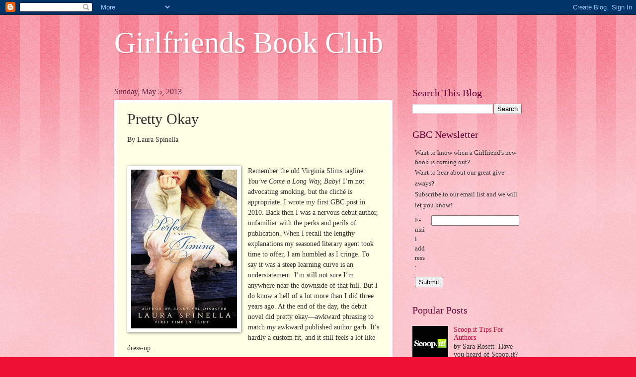

--- FILE ---
content_type: text/html; charset=UTF-8
request_url: https://girlfriendbooks.blogspot.com/2013/05/pretty-okay.html
body_size: 23543
content:
<!DOCTYPE html>
<html class='v2' dir='ltr' xmlns='http://www.w3.org/1999/xhtml' xmlns:b='http://www.google.com/2005/gml/b' xmlns:data='http://www.google.com/2005/gml/data' xmlns:expr='http://www.google.com/2005/gml/expr'>
<head>
<link href='https://www.blogger.com/static/v1/widgets/335934321-css_bundle_v2.css' rel='stylesheet' type='text/css'/>
<meta content='IE=EmulateIE7' http-equiv='X-UA-Compatible'/>
<meta content='width=1100' name='viewport'/>
<meta content='text/html; charset=UTF-8' http-equiv='Content-Type'/>
<meta content='blogger' name='generator'/>
<link href='https://girlfriendbooks.blogspot.com/favicon.ico' rel='icon' type='image/x-icon'/>
<link href='http://girlfriendbooks.blogspot.com/2013/05/pretty-okay.html' rel='canonical'/>
<link rel="alternate" type="application/atom+xml" title="Girlfriends Book Club - Atom" href="https://girlfriendbooks.blogspot.com/feeds/posts/default" />
<link rel="alternate" type="application/rss+xml" title="Girlfriends Book Club - RSS" href="https://girlfriendbooks.blogspot.com/feeds/posts/default?alt=rss" />
<link rel="service.post" type="application/atom+xml" title="Girlfriends Book Club - Atom" href="https://www.blogger.com/feeds/2037419790609319671/posts/default" />

<link rel="alternate" type="application/atom+xml" title="Girlfriends Book Club - Atom" href="https://girlfriendbooks.blogspot.com/feeds/5870733640953728562/comments/default" />
<!--Can't find substitution for tag [blog.ieCssRetrofitLinks]-->
<link href='https://blogger.googleusercontent.com/img/b/R29vZ2xl/AVvXsEj4qanSxr6PkDKnaLsDE7tnaX-44Cg-6-YKp8aim0Cklzz38q3Tz4FBKmpNtLOpQ-u0EJfaKXB_NWtYxwgd-Hd_tvWrOAqaOYPzto7joPRapXa_1HSMdDKBHu7xzpnPKCDGwPx1zaq65EA/s320/Spinella-Perfect+Timing-cover.jpg' rel='image_src'/>
<meta content='http://girlfriendbooks.blogspot.com/2013/05/pretty-okay.html' property='og:url'/>
<meta content='Pretty Okay' property='og:title'/>
<meta content='By Laura Spinella    Remember the old Virginia Slims tagline: You’ve Come a Long Way, Baby!  I’m not advocating smoking, but the cliché is a...' property='og:description'/>
<meta content='https://blogger.googleusercontent.com/img/b/R29vZ2xl/AVvXsEj4qanSxr6PkDKnaLsDE7tnaX-44Cg-6-YKp8aim0Cklzz38q3Tz4FBKmpNtLOpQ-u0EJfaKXB_NWtYxwgd-Hd_tvWrOAqaOYPzto7joPRapXa_1HSMdDKBHu7xzpnPKCDGwPx1zaq65EA/w1200-h630-p-k-no-nu/Spinella-Perfect+Timing-cover.jpg' property='og:image'/>
<title>Girlfriends Book Club: Pretty Okay</title>
<style id='page-skin-1' type='text/css'><!--
/*
-----------------------------------------------
Blogger Template Style
Name:     Watermark
Designer: Blogger
URL:      www.blogger.com
----------------------------------------------- */
/* Use this with templates/1ktemplate-*.html */
/* Content
----------------------------------------------- */
body {
font: normal normal 15px Georgia, Utopia, 'Palatino Linotype', Palatino, serif;
color: #333333;
background: #ee1133 url(//www.blogblog.com/1kt/watermark/body_background_bubblegum.png) repeat scroll top center;
}
html body .content-outer {
min-width: 0;
max-width: 100%;
width: 100%;
}
.content-outer {
font-size: 92%;
}
a:link {
text-decoration:none;
color: #cc0033;
}
a:visited {
text-decoration:none;
color: #aa0033;
}
a:hover {
text-decoration:underline;
color: #aa0033;
}
.body-fauxcolumns .cap-top {
margin-top: 30px;
background: #ee1133 url(//www.blogblog.com/1kt/watermark/body_overlay_bubblegum.png) repeat-x scroll top left;
height: 400px;
}
.content-inner {
padding: 0;
}
/* Header
----------------------------------------------- */
.header-inner .Header .titlewrapper,
.header-inner .Header .descriptionwrapper {
padding-left: 20px;
padding-right: 20px;
}
.Header h1 {
font: normal normal 60px Georgia, Utopia, 'Palatino Linotype', Palatino, serif;
color: #ffffff;
text-shadow: 2px 2px rgba(0, 0, 0, .1);
}
.Header h1 a {
color: #ffffff;
}
.Header .description {
font-size: 140%;
color: #ffffff;
}
/* Tabs
----------------------------------------------- */
.tabs-inner .section {
margin: 0 20px;
}
.tabs-inner .PageList, .tabs-inner .LinkList, .tabs-inner .Labels {
margin-left: -11px;
margin-right: -11px;
background-color: #ffdd99;
border-top: 3px solid #ffffff;
border-bottom: 3px solid #ffffff;
-moz-box-shadow: 0 0 10px rgba(0, 0, 0, .3);
-webkit-box-shadow: 0 0 10px rgba(0, 0, 0, .3);
-goog-ms-box-shadow: 0 0 10px rgba(0, 0, 0, .3);
box-shadow: 0 0 10px rgba(0, 0, 0, .3);
}
.tabs-inner .PageList .widget-content,
.tabs-inner .LinkList .widget-content,
.tabs-inner .Labels .widget-content {
margin: -3px -11px;
background: transparent url(//www.blogblog.com/1kt/watermark/tabs_background_right_bubblegum.png)  no-repeat scroll right;
}
.tabs-inner .widget ul {
padding: 2px 25px;
max-height: 34px;
background: transparent url(//www.blogblog.com/1kt/watermark/tabs_background_left_bubblegum.png) no-repeat scroll left;
}
.tabs-inner .widget li {
border: none;
}
.tabs-inner .widget li a {
display: inline-block;
padding: .25em 1em;
font: normal normal 20px Georgia, Utopia, 'Palatino Linotype', Palatino, serif;
color: #cc0033;
border-right: 1px solid transparent;
}
.tabs-inner .widget li:first-child a {
border-left: 1px solid transparent;
}
.tabs-inner .widget li.selected a, .tabs-inner .widget li a:hover {
color: #660000;
}
/* Headings
----------------------------------------------- */
h2 {
font: normal normal 20px Georgia, Utopia, 'Palatino Linotype', Palatino, serif;
color: #660033;
margin: 0 0 .5em;
}
h2.date-header {
font: normal normal 16px Georgia, Utopia, 'Palatino Linotype', Palatino, serif;
color: #662244;
}
/* Main
----------------------------------------------- */
.main-inner .column-center-inner,
.main-inner .column-left-inner,
.main-inner .column-right-inner {
padding: 0 5px;
}
.main-outer {
margin-top: 0;
background: transparent none no-repeat scroll top left;
}
.main-inner {
padding-top: 30px;
}
.main-cap-top {
position: relative;
}
.main-cap-top .cap-right {
position: absolute;
height: 0;
width: 100%;
bottom: 0;
background: transparent none repeat-x scroll bottom center;
}
.main-cap-top .cap-left {
position: absolute;
height: 245px;
width: 280px;
right: 0;
bottom: 0;
background: transparent none no-repeat scroll bottom left;
}
/* Posts
----------------------------------------------- */
.post-outer {
padding: 15px 20px;
margin: 0 0 25px;
background: #ffffe5 none repeat scroll top left;
_background-image: none;
border: solid 6px #ffffff;
-moz-box-shadow: 0 0 5px rgba(0, 0, 0, .1);
-webkit-box-shadow: 0 0 5px rgba(0, 0, 0, .1);
-goog-ms-box-shadow: 0 0 5px rgba(0, 0, 0, .1);
box-shadow: 0 0 5px rgba(0, 0, 0, .1);
}
h3.post-title {
font: normal normal 30px Georgia, Utopia, 'Palatino Linotype', Palatino, serif;
margin: 0;
}
.comments h4 {
font: normal normal 30px Georgia, Utopia, 'Palatino Linotype', Palatino, serif;
margin: 1em 0 0;
}
.post-body {
font-size: 105%;
line-height: 1.5;
position: relative;
}
.post-header {
margin: 0 0 1em;
color: #997755;
}
.post-footer {
margin: 10px 0 0;
padding: 10px 0 0;
color: #997755;
border-top: dashed 1px #777777;
}
#blog-pager {
font-size: 140%
}
#comments .comment-author {
padding-top: 1.5em;
border-top: dashed 1px #777777;
background-position: 0 1.5em;
}
#comments .comment-author:first-child {
padding-top: 0;
border-top: none;
}
.avatar-image-container {
margin: .2em 0 0;
}
/* Comments
----------------------------------------------- */
.comments .comments-content .icon.blog-author {
background-repeat: no-repeat;
background-image: url([data-uri]);
}
.comments .comments-content .loadmore a {
border-top: 1px solid #777777;
border-bottom: 1px solid #777777;
}
.comments .continue {
border-top: 2px solid #777777;
}
/* Widgets
----------------------------------------------- */
.widget ul, .widget #ArchiveList ul.flat {
padding: 0;
list-style: none;
}
.widget ul li, .widget #ArchiveList ul.flat li {
padding: .35em 0;
text-indent: 0;
border-top: dashed 1px #777777;
}
.widget ul li:first-child, .widget #ArchiveList ul.flat li:first-child {
border-top: none;
}
.widget .post-body ul {
list-style: disc;
}
.widget .post-body ul li {
border: none;
}
.widget .zippy {
color: #777777;
}
.post-body img, .post-body .tr-caption-container, .Profile img, .Image img,
.BlogList .item-thumbnail img {
padding: 5px;
background: #fff;
-moz-box-shadow: 1px 1px 5px rgba(0, 0, 0, .5);
-webkit-box-shadow: 1px 1px 5px rgba(0, 0, 0, .5);
-goog-ms-box-shadow: 1px 1px 5px rgba(0, 0, 0, .5);
box-shadow: 1px 1px 5px rgba(0, 0, 0, .5);
}
.post-body img, .post-body .tr-caption-container {
padding: 8px;
}
.post-body .tr-caption-container {
color: #333333;
}
.post-body .tr-caption-container img {
padding: 0;
background: transparent;
border: none;
-moz-box-shadow: 0 0 0 rgba(0, 0, 0, .1);
-webkit-box-shadow: 0 0 0 rgba(0, 0, 0, .1);
-goog-ms-box-shadow: 0 0 0 rgba(0, 0, 0, .1);
box-shadow: 0 0 0 rgba(0, 0, 0, .1);
}
/* Footer
----------------------------------------------- */
.footer-outer {
color:#333333;
background: #ffcccc url(//www.blogblog.com/1kt/watermark/body_background_birds.png) repeat scroll top left;
}
.footer-outer a {
color: #cc0033;
}
.footer-outer a:visited {
color: #aa0033;
}
.footer-outer a:hover {
color: #aa0033;
}
.footer-outer .widget h2 {
color: #660033;
}
/* Mobile
----------------------------------------------- */
body.mobile  {
background-size: 100% auto;
}
.mobile .body-fauxcolumn-outer {
background: transparent none repeat scroll top left;
}
html .mobile .mobile-date-outer {
border-bottom: none;
background: #ffffe5 none repeat scroll top left;
_background-image: none;
margin-bottom: 10px;
}
.mobile .main-inner .date-outer {
padding: 0;
}
.mobile .main-inner .date-header {
margin: 10px;
}
.mobile .main-cap-top {
z-index: -1;
}
.mobile .content-outer {
font-size: 100%;
}
.mobile .post-outer {
padding: 10px;
}
.mobile .main-cap-top .cap-left {
background: transparent none no-repeat scroll bottom left;
}
.mobile .body-fauxcolumns .cap-top {
margin: 0;
}
.mobile-link-button {
background: #ffffe5 none repeat scroll top left;
}
.mobile-link-button a:link, .mobile-link-button a:visited {
color: #cc0033;
}
.mobile-index-date .date-header {
color: #662244;
}
.mobile-index-contents {
color: #333333;
}
.mobile .tabs-inner .section {
margin: 0;
}
.mobile .tabs-inner .PageList {
margin-left: 0;
margin-right: 0;
}
.mobile .tabs-inner .PageList .widget-content {
margin: 0;
color: #660000;
background: #ffffe5 none repeat scroll top left;
}
.mobile .tabs-inner .PageList .widget-content .pagelist-arrow {
border-left: 1px solid transparent;
}

--></style>
<style id='template-skin-1' type='text/css'><!--
body {
min-width: 860px;
}
.content-outer, .content-fauxcolumn-outer, .region-inner {
min-width: 860px;
max-width: 860px;
_width: 860px;
}
.main-inner .columns {
padding-left: 0px;
padding-right: 260px;
}
.main-inner .fauxcolumn-center-outer {
left: 0px;
right: 260px;
/* IE6 does not respect left and right together */
_width: expression(this.parentNode.offsetWidth -
parseInt("0px") -
parseInt("260px") + 'px');
}
.main-inner .fauxcolumn-left-outer {
width: 0px;
}
.main-inner .fauxcolumn-right-outer {
width: 260px;
}
.main-inner .column-left-outer {
width: 0px;
right: 100%;
margin-left: -0px;
}
.main-inner .column-right-outer {
width: 260px;
margin-right: -260px;
}
#layout {
min-width: 0;
}
#layout .content-outer {
min-width: 0;
width: 800px;
}
#layout .region-inner {
min-width: 0;
width: auto;
}
--></style>
<link href='https://www.blogger.com/dyn-css/authorization.css?targetBlogID=2037419790609319671&amp;zx=cc2a9b88-d8c5-43ff-a770-3ae2f1148505' media='none' onload='if(media!=&#39;all&#39;)media=&#39;all&#39;' rel='stylesheet'/><noscript><link href='https://www.blogger.com/dyn-css/authorization.css?targetBlogID=2037419790609319671&amp;zx=cc2a9b88-d8c5-43ff-a770-3ae2f1148505' rel='stylesheet'/></noscript>
<meta name='google-adsense-platform-account' content='ca-host-pub-1556223355139109'/>
<meta name='google-adsense-platform-domain' content='blogspot.com'/>

</head>
<body class='loading variant-bubblegum'>
<div class='navbar section' id='navbar'><div class='widget Navbar' data-version='1' id='Navbar1'><script type="text/javascript">
    function setAttributeOnload(object, attribute, val) {
      if(window.addEventListener) {
        window.addEventListener('load',
          function(){ object[attribute] = val; }, false);
      } else {
        window.attachEvent('onload', function(){ object[attribute] = val; });
      }
    }
  </script>
<div id="navbar-iframe-container"></div>
<script type="text/javascript" src="https://apis.google.com/js/platform.js"></script>
<script type="text/javascript">
      gapi.load("gapi.iframes:gapi.iframes.style.bubble", function() {
        if (gapi.iframes && gapi.iframes.getContext) {
          gapi.iframes.getContext().openChild({
              url: 'https://www.blogger.com/navbar/2037419790609319671?po\x3d5870733640953728562\x26origin\x3dhttps://girlfriendbooks.blogspot.com',
              where: document.getElementById("navbar-iframe-container"),
              id: "navbar-iframe"
          });
        }
      });
    </script><script type="text/javascript">
(function() {
var script = document.createElement('script');
script.type = 'text/javascript';
script.src = '//pagead2.googlesyndication.com/pagead/js/google_top_exp.js';
var head = document.getElementsByTagName('head')[0];
if (head) {
head.appendChild(script);
}})();
</script>
</div></div>
<div class='body-fauxcolumns'>
<div class='fauxcolumn-outer body-fauxcolumn-outer'>
<div class='cap-top'>
<div class='cap-left'></div>
<div class='cap-right'></div>
</div>
<div class='fauxborder-left'>
<div class='fauxborder-right'></div>
<div class='fauxcolumn-inner'>
</div>
</div>
<div class='cap-bottom'>
<div class='cap-left'></div>
<div class='cap-right'></div>
</div>
</div>
</div>
<div class='content'>
<div class='content-fauxcolumns'>
<div class='fauxcolumn-outer content-fauxcolumn-outer'>
<div class='cap-top'>
<div class='cap-left'></div>
<div class='cap-right'></div>
</div>
<div class='fauxborder-left'>
<div class='fauxborder-right'></div>
<div class='fauxcolumn-inner'>
</div>
</div>
<div class='cap-bottom'>
<div class='cap-left'></div>
<div class='cap-right'></div>
</div>
</div>
</div>
<div class='content-outer'>
<div class='content-cap-top cap-top'>
<div class='cap-left'></div>
<div class='cap-right'></div>
</div>
<div class='fauxborder-left content-fauxborder-left'>
<div class='fauxborder-right content-fauxborder-right'></div>
<div class='content-inner'>
<header>
<div class='header-outer'>
<div class='header-cap-top cap-top'>
<div class='cap-left'></div>
<div class='cap-right'></div>
</div>
<div class='fauxborder-left header-fauxborder-left'>
<div class='fauxborder-right header-fauxborder-right'></div>
<div class='region-inner header-inner'>
<div class='header section' id='header'><div class='widget Header' data-version='1' id='Header1'>
<div id='header-inner'>
<div class='titlewrapper'>
<h1 class='title'>
<a href='https://girlfriendbooks.blogspot.com/'>
Girlfriends Book Club
</a>
</h1>
</div>
<div class='descriptionwrapper'>
<p class='description'><span>
</span></p>
</div>
</div>
</div></div>
</div>
</div>
<div class='header-cap-bottom cap-bottom'>
<div class='cap-left'></div>
<div class='cap-right'></div>
</div>
</div>
</header>
<div class='tabs-outer'>
<div class='tabs-cap-top cap-top'>
<div class='cap-left'></div>
<div class='cap-right'></div>
</div>
<div class='fauxborder-left tabs-fauxborder-left'>
<div class='fauxborder-right tabs-fauxborder-right'></div>
<div class='region-inner tabs-inner'>
<div class='tabs no-items section' id='crosscol'></div>
<div class='tabs no-items section' id='crosscol-overflow'></div>
</div>
</div>
<div class='tabs-cap-bottom cap-bottom'>
<div class='cap-left'></div>
<div class='cap-right'></div>
</div>
</div>
<div class='main-outer'>
<div class='main-cap-top cap-top'>
<div class='cap-left'></div>
<div class='cap-right'></div>
</div>
<div class='fauxborder-left main-fauxborder-left'>
<div class='fauxborder-right main-fauxborder-right'></div>
<div class='region-inner main-inner'>
<div class='columns fauxcolumns'>
<div class='fauxcolumn-outer fauxcolumn-center-outer'>
<div class='cap-top'>
<div class='cap-left'></div>
<div class='cap-right'></div>
</div>
<div class='fauxborder-left'>
<div class='fauxborder-right'></div>
<div class='fauxcolumn-inner'>
</div>
</div>
<div class='cap-bottom'>
<div class='cap-left'></div>
<div class='cap-right'></div>
</div>
</div>
<div class='fauxcolumn-outer fauxcolumn-left-outer'>
<div class='cap-top'>
<div class='cap-left'></div>
<div class='cap-right'></div>
</div>
<div class='fauxborder-left'>
<div class='fauxborder-right'></div>
<div class='fauxcolumn-inner'>
</div>
</div>
<div class='cap-bottom'>
<div class='cap-left'></div>
<div class='cap-right'></div>
</div>
</div>
<div class='fauxcolumn-outer fauxcolumn-right-outer'>
<div class='cap-top'>
<div class='cap-left'></div>
<div class='cap-right'></div>
</div>
<div class='fauxborder-left'>
<div class='fauxborder-right'></div>
<div class='fauxcolumn-inner'>
</div>
</div>
<div class='cap-bottom'>
<div class='cap-left'></div>
<div class='cap-right'></div>
</div>
</div>
<!-- corrects IE6 width calculation -->
<div class='columns-inner'>
<div class='column-center-outer'>
<div class='column-center-inner'>
<div class='main section' id='main'><div class='widget Blog' data-version='1' id='Blog1'>
<div class='blog-posts hfeed'>

          <div class="date-outer">
        
<h2 class='date-header'><span>Sunday, May 5, 2013</span></h2>

          <div class="date-posts">
        
<div class='post-outer'>
<div class='post hentry uncustomized-post-template' itemprop='blogPost' itemscope='itemscope' itemtype='http://schema.org/BlogPosting'>
<meta content='https://blogger.googleusercontent.com/img/b/R29vZ2xl/AVvXsEj4qanSxr6PkDKnaLsDE7tnaX-44Cg-6-YKp8aim0Cklzz38q3Tz4FBKmpNtLOpQ-u0EJfaKXB_NWtYxwgd-Hd_tvWrOAqaOYPzto7joPRapXa_1HSMdDKBHu7xzpnPKCDGwPx1zaq65EA/s320/Spinella-Perfect+Timing-cover.jpg' itemprop='image_url'/>
<meta content='2037419790609319671' itemprop='blogId'/>
<meta content='5870733640953728562' itemprop='postId'/>
<a name='5870733640953728562'></a>
<h3 class='post-title entry-title' itemprop='name'>
Pretty Okay
</h3>
<div class='post-header'>
<div class='post-header-line-1'></div>
</div>
<div class='post-body entry-content' id='post-body-5870733640953728562' itemprop='description articleBody'>
By Laura Spinella<br />
<br />
<br />
<a href="https://blogger.googleusercontent.com/img/b/R29vZ2xl/AVvXsEj4qanSxr6PkDKnaLsDE7tnaX-44Cg-6-YKp8aim0Cklzz38q3Tz4FBKmpNtLOpQ-u0EJfaKXB_NWtYxwgd-Hd_tvWrOAqaOYPzto7joPRapXa_1HSMdDKBHu7xzpnPKCDGwPx1zaq65EA/s1600/Spinella-Perfect+Timing-cover.jpg" imageanchor="1" style="clear: left; float: left; margin-bottom: 1em; margin-right: 1em;"><img border="0" height="320" src="https://blogger.googleusercontent.com/img/b/R29vZ2xl/AVvXsEj4qanSxr6PkDKnaLsDE7tnaX-44Cg-6-YKp8aim0Cklzz38q3Tz4FBKmpNtLOpQ-u0EJfaKXB_NWtYxwgd-Hd_tvWrOAqaOYPzto7joPRapXa_1HSMdDKBHu7xzpnPKCDGwPx1zaq65EA/s320/Spinella-Perfect+Timing-cover.jpg" width="213" /></a>Remember the old Virginia Slims tagline: <i>You&#8217;ve Come a Long Way, Baby!</i> I&#8217;m not advocating smoking, but the cliché is appropriate. I wrote my first GBC post in 2010.  Back then I was a nervous debut author, unfamiliar with the perks and perils of publication. When I recall the lengthy explanations my seasoned literary agent took time to offer, I am humbled as I cringe. To say it was a steep learning curve is an understatement. I&#8217;m still not sure I&#8217;m anywhere near the downside of that hill. But I do know a hell of a lot more than I did three years ago.  At the end of the day, the debut novel did pretty okay&#8212;awkward phrasing to match my awkward published author garb. It&#8217;s hardly a custom fit, and it still feels a lot like dress-up.<br />
<br />
Did I make the New York Times Bestseller list?  No. Is <b><i>BEAUTIFUL DISASTER</i></b> in its tenth printing? No.  Did Oprah call? Afraid not.  On the upside, and there is one, the achievement of traditional publication did come with some nifty highlights. Like Cinderella&#8217;s trip to the ball, I went to RWA&#8217;s RITA awards last summer. They gave me a flashy green finalist ribbon that, amazingly, did make me feel as though I&#8217;d truly accomplished something. During the awards, I sat chair-leg-to-chair-leg with Nora Roberts&#8212;how cool is that? Funny, somehow she didn&#8217;t seem quite as excited as me. Book clubs turned out to be the hidden treasure on the hamster wheel of show and tell publicity. I&#8217;ve met some really nice people along the way and drank an awful lot of their wine. My icing-on-the-cake, however, came up front, on the heels of BD&#8217;s debut. The novel&#8217;s setting is my alma mater&#8212;the University of Georgia, a place that is my eighth layer of skin.<br />
<br />
<div class="separator" style="clear: both; text-align: center;">
</div>
<a href="https://blogger.googleusercontent.com/img/b/R29vZ2xl/AVvXsEjyRtG4GYaeD2nEqNQ0z_lcdXyCSSRKoQQNyqO-u0YATdC74Tl6Nb29ii9577N2eH-Wm3LtsnsLMupHY7-KEozZthpc5sK7yc5JxXmE_f-JxKrfrGUx7nN9eui_Dw2iahi-gwVK1BZ0GjU/s1600/jamie+&amp;+uga.jpg" imageanchor="1" style="clear: right; float: right; margin-bottom: 1em; margin-left: 1em;"><img border="0" height="320" src="https://blogger.googleusercontent.com/img/b/R29vZ2xl/AVvXsEjyRtG4GYaeD2nEqNQ0z_lcdXyCSSRKoQQNyqO-u0YATdC74Tl6Nb29ii9577N2eH-Wm3LtsnsLMupHY7-KEozZthpc5sK7yc5JxXmE_f-JxKrfrGUx7nN9eui_Dw2iahi-gwVK1BZ0GjU/s320/jamie+&amp;+uga.jpg" width="234" /></a>Southern hospitality is always in good form, and the university was kind enough to throw me a tailgate-worthy, kick-off bash. But that&#8217;s not the icing part. At the time, my daughter was an incoming freshman at Georgia. I wonder, to this day, what are the odds? A kid chooses a college, 1200 miles from home, as her mother&#8217;s novel debuts, literally and fictitiously, in the exact same spot. Along with an airline ticket, I probably should have invested in a lottery ticket.<br />
<br />
Interestingly, the same daughter will be a senior when <b><i>PERFECT TIMING </i></b>hits store shelves in November. It&#8217;s a jarring reminder that time does move on, more quickly than you think. This book boasts an Alabama/Las Vegas/Boston setting, so I&#8217;m already panicked that I have no alumni affiliation to back me up. But since there is no crying or whining or resting on your laurels in books, I suppose I&#8217;ll suck it up and just hustle a little harder. Admittedly, there was enough about being a published author that made me not want to dive back in. It is my addiction to storytelling that compelled me to go again. It also insists I embrace everything that comes with promoting a bound book. So here&#8217;s to publication and <b><i>PERFECT TIMING!</i></b>  Consider this newest Girlfriends Book Club blog the drop of the green flag. To celebrate, I&#8217;ve included the musical tribute below. It&#8217;s a nod to my rock star protagonist, Aidan Royce, and the whirlwind of book publicity to come! Oh, if you have a sec, please come by a "like" my new FB page, <a href="https://www.facebook.com/pages/Laura-Spinella-Books/206816479414394?ref=hl" target="_blank">Laura Spinella Books</a>, cuz where we go again...<br />
<div class="separator" style="clear: both; text-align: center;">
<iframe allowfullscreen="allowfullscreen" class="b-hbp-video b-uploaded" frameborder="0" height="266" id="BLOGGER-video-e66a2ceeb7a66f4d-493" mozallowfullscreen="mozallowfullscreen" src="https://www.blogger.com/video.g?token=AD6v5dz9WonN805xMGAnJyrkyPk-CF642Hy2Ql8ntwCeJQhohZnzDgIISXrB3bDvajPPvbr78ogNOzkVegkMJ79CCN-ZQAOdZWYxV-og889lyC7-Vz-9hFdAWS2YTOK4Upv29P5bzw" webkitallowfullscreen="webkitallowfullscreen" width="320"></iframe></div>
<br />
<br />
Laura Spinella is the author of the award-winning novel, <b><i>Beautiful Disaster</i></b> and the upcoming novel, <b><i>Perfect Timing.</i></b> Visit her a <a href="http://lauraspinella.net/">lauraspinella.net</a>
<div style='clear: both;'></div>
</div>
<div class='post-footer'>
<div class='post-footer-line post-footer-line-1'>
<span class='post-author vcard'>
Posted by
<span class='fn' itemprop='author' itemscope='itemscope' itemtype='http://schema.org/Person'>
<meta content='https://www.blogger.com/profile/16730769794553260336' itemprop='url'/>
<a class='g-profile' href='https://www.blogger.com/profile/16730769794553260336' rel='author' title='author profile'>
<span itemprop='name'>Writer Wench</span>
</a>
</span>
</span>
<span class='post-timestamp'>
at
<meta content='http://girlfriendbooks.blogspot.com/2013/05/pretty-okay.html' itemprop='url'/>
<a class='timestamp-link' href='https://girlfriendbooks.blogspot.com/2013/05/pretty-okay.html' rel='bookmark' title='permanent link'><abbr class='published' itemprop='datePublished' title='2013-05-05T20:00:00-04:00'>8:00&#8239;PM</abbr></a>
</span>
<span class='post-comment-link'>
</span>
<span class='post-icons'>
<span class='item-control blog-admin pid-1591089698'>
<a href='https://www.blogger.com/post-edit.g?blogID=2037419790609319671&postID=5870733640953728562&from=pencil' title='Edit Post'>
<img alt='' class='icon-action' height='18' src='https://resources.blogblog.com/img/icon18_edit_allbkg.gif' width='18'/>
</a>
</span>
</span>
<div class='post-share-buttons goog-inline-block'>
<a class='goog-inline-block share-button sb-email' href='https://www.blogger.com/share-post.g?blogID=2037419790609319671&postID=5870733640953728562&target=email' target='_blank' title='Email This'><span class='share-button-link-text'>Email This</span></a><a class='goog-inline-block share-button sb-blog' href='https://www.blogger.com/share-post.g?blogID=2037419790609319671&postID=5870733640953728562&target=blog' onclick='window.open(this.href, "_blank", "height=270,width=475"); return false;' target='_blank' title='BlogThis!'><span class='share-button-link-text'>BlogThis!</span></a><a class='goog-inline-block share-button sb-twitter' href='https://www.blogger.com/share-post.g?blogID=2037419790609319671&postID=5870733640953728562&target=twitter' target='_blank' title='Share to X'><span class='share-button-link-text'>Share to X</span></a><a class='goog-inline-block share-button sb-facebook' href='https://www.blogger.com/share-post.g?blogID=2037419790609319671&postID=5870733640953728562&target=facebook' onclick='window.open(this.href, "_blank", "height=430,width=640"); return false;' target='_blank' title='Share to Facebook'><span class='share-button-link-text'>Share to Facebook</span></a><a class='goog-inline-block share-button sb-pinterest' href='https://www.blogger.com/share-post.g?blogID=2037419790609319671&postID=5870733640953728562&target=pinterest' target='_blank' title='Share to Pinterest'><span class='share-button-link-text'>Share to Pinterest</span></a>
</div>
</div>
<div class='post-footer-line post-footer-line-2'>
<span class='post-labels'>
Labels:
<a href='https://girlfriendbooks.blogspot.com/search/label/Beautiful%20Disaster' rel='tag'>Beautiful Disaster</a>,
<a href='https://girlfriendbooks.blogspot.com/search/label/Berkley%20Publishing' rel='tag'>Berkley Publishing</a>,
<a href='https://girlfriendbooks.blogspot.com/search/label/Laura%20Spinella' rel='tag'>Laura Spinella</a>,
<a href='https://girlfriendbooks.blogspot.com/search/label/Penguin%20Group' rel='tag'>Penguin Group</a>,
<a href='https://girlfriendbooks.blogspot.com/search/label/Perfect%20Timing' rel='tag'>Perfect Timing</a>,
<a href='https://girlfriendbooks.blogspot.com/search/label/publication' rel='tag'>publication</a>,
<a href='https://girlfriendbooks.blogspot.com/search/label/RITA' rel='tag'>RITA</a>,
<a href='https://girlfriendbooks.blogspot.com/search/label/Romance%20Writers%20of%20America' rel='tag'>Romance Writers of America</a>,
<a href='https://girlfriendbooks.blogspot.com/search/label/University%20of%20Georgia' rel='tag'>University of Georgia</a>,
<a href='https://girlfriendbooks.blogspot.com/search/label/White%20Snake' rel='tag'>White Snake</a>
</span>
</div>
<div class='post-footer-line post-footer-line-3'>
<span class='post-location'>
</span>
</div>
</div>
</div>
<div class='comments' id='comments'>
<a name='comments'></a>
<h4>17 comments:</h4>
<div class='comments-content'>
<script async='async' src='' type='text/javascript'></script>
<script type='text/javascript'>
    (function() {
      var items = null;
      var msgs = null;
      var config = {};

// <![CDATA[
      var cursor = null;
      if (items && items.length > 0) {
        cursor = parseInt(items[items.length - 1].timestamp) + 1;
      }

      var bodyFromEntry = function(entry) {
        var text = (entry &&
                    ((entry.content && entry.content.$t) ||
                     (entry.summary && entry.summary.$t))) ||
            '';
        if (entry && entry.gd$extendedProperty) {
          for (var k in entry.gd$extendedProperty) {
            if (entry.gd$extendedProperty[k].name == 'blogger.contentRemoved') {
              return '<span class="deleted-comment">' + text + '</span>';
            }
          }
        }
        return text;
      }

      var parse = function(data) {
        cursor = null;
        var comments = [];
        if (data && data.feed && data.feed.entry) {
          for (var i = 0, entry; entry = data.feed.entry[i]; i++) {
            var comment = {};
            // comment ID, parsed out of the original id format
            var id = /blog-(\d+).post-(\d+)/.exec(entry.id.$t);
            comment.id = id ? id[2] : null;
            comment.body = bodyFromEntry(entry);
            comment.timestamp = Date.parse(entry.published.$t) + '';
            if (entry.author && entry.author.constructor === Array) {
              var auth = entry.author[0];
              if (auth) {
                comment.author = {
                  name: (auth.name ? auth.name.$t : undefined),
                  profileUrl: (auth.uri ? auth.uri.$t : undefined),
                  avatarUrl: (auth.gd$image ? auth.gd$image.src : undefined)
                };
              }
            }
            if (entry.link) {
              if (entry.link[2]) {
                comment.link = comment.permalink = entry.link[2].href;
              }
              if (entry.link[3]) {
                var pid = /.*comments\/default\/(\d+)\?.*/.exec(entry.link[3].href);
                if (pid && pid[1]) {
                  comment.parentId = pid[1];
                }
              }
            }
            comment.deleteclass = 'item-control blog-admin';
            if (entry.gd$extendedProperty) {
              for (var k in entry.gd$extendedProperty) {
                if (entry.gd$extendedProperty[k].name == 'blogger.itemClass') {
                  comment.deleteclass += ' ' + entry.gd$extendedProperty[k].value;
                } else if (entry.gd$extendedProperty[k].name == 'blogger.displayTime') {
                  comment.displayTime = entry.gd$extendedProperty[k].value;
                }
              }
            }
            comments.push(comment);
          }
        }
        return comments;
      };

      var paginator = function(callback) {
        if (hasMore()) {
          var url = config.feed + '?alt=json&v=2&orderby=published&reverse=false&max-results=50';
          if (cursor) {
            url += '&published-min=' + new Date(cursor).toISOString();
          }
          window.bloggercomments = function(data) {
            var parsed = parse(data);
            cursor = parsed.length < 50 ? null
                : parseInt(parsed[parsed.length - 1].timestamp) + 1
            callback(parsed);
            window.bloggercomments = null;
          }
          url += '&callback=bloggercomments';
          var script = document.createElement('script');
          script.type = 'text/javascript';
          script.src = url;
          document.getElementsByTagName('head')[0].appendChild(script);
        }
      };
      var hasMore = function() {
        return !!cursor;
      };
      var getMeta = function(key, comment) {
        if ('iswriter' == key) {
          var matches = !!comment.author
              && comment.author.name == config.authorName
              && comment.author.profileUrl == config.authorUrl;
          return matches ? 'true' : '';
        } else if ('deletelink' == key) {
          return config.baseUri + '/comment/delete/'
               + config.blogId + '/' + comment.id;
        } else if ('deleteclass' == key) {
          return comment.deleteclass;
        }
        return '';
      };

      var replybox = null;
      var replyUrlParts = null;
      var replyParent = undefined;

      var onReply = function(commentId, domId) {
        if (replybox == null) {
          // lazily cache replybox, and adjust to suit this style:
          replybox = document.getElementById('comment-editor');
          if (replybox != null) {
            replybox.height = '250px';
            replybox.style.display = 'block';
            replyUrlParts = replybox.src.split('#');
          }
        }
        if (replybox && (commentId !== replyParent)) {
          replybox.src = '';
          document.getElementById(domId).insertBefore(replybox, null);
          replybox.src = replyUrlParts[0]
              + (commentId ? '&parentID=' + commentId : '')
              + '#' + replyUrlParts[1];
          replyParent = commentId;
        }
      };

      var hash = (window.location.hash || '#').substring(1);
      var startThread, targetComment;
      if (/^comment-form_/.test(hash)) {
        startThread = hash.substring('comment-form_'.length);
      } else if (/^c[0-9]+$/.test(hash)) {
        targetComment = hash.substring(1);
      }

      // Configure commenting API:
      var configJso = {
        'maxDepth': config.maxThreadDepth
      };
      var provider = {
        'id': config.postId,
        'data': items,
        'loadNext': paginator,
        'hasMore': hasMore,
        'getMeta': getMeta,
        'onReply': onReply,
        'rendered': true,
        'initComment': targetComment,
        'initReplyThread': startThread,
        'config': configJso,
        'messages': msgs
      };

      var render = function() {
        if (window.goog && window.goog.comments) {
          var holder = document.getElementById('comment-holder');
          window.goog.comments.render(holder, provider);
        }
      };

      // render now, or queue to render when library loads:
      if (window.goog && window.goog.comments) {
        render();
      } else {
        window.goog = window.goog || {};
        window.goog.comments = window.goog.comments || {};
        window.goog.comments.loadQueue = window.goog.comments.loadQueue || [];
        window.goog.comments.loadQueue.push(render);
      }
    })();
// ]]>
  </script>
<div id='comment-holder'>
<div class="comment-thread toplevel-thread"><ol id="top-ra"><li class="comment" id="c2545602833326666317"><div class="avatar-image-container"><img src="//blogger.googleusercontent.com/img/b/R29vZ2xl/AVvXsEjKCJ1bsvdWHuf4jCZC822caJdPQotW7yZgmdbJVuZRR5omVCLXWLNGxWlVY1AjFhfS2ahClpufKhfJNydKJoQ_I5fy5vG0zDOcGwfGQPq885GCVMDiOqqo0SoL9Aj8Qg/s45-c/*" alt=""/></div><div class="comment-block"><div class="comment-header"><cite class="user"><a href="https://www.blogger.com/profile/02341902606434073240" rel="nofollow">Brenda Janowitz</a></cite><span class="icon user "></span><span class="datetime secondary-text"><a rel="nofollow" href="https://girlfriendbooks.blogspot.com/2013/05/pretty-okay.html?showComment=1367841061555#c2545602833326666317">May 6, 2013 at 7:51&#8239;AM</a></span></div><p class="comment-content">Love this post!!  Love your new cover!!  And your daughter graduating from college- what a wonderful year you have just ahead!!  Enjoy every second!!</p><span class="comment-actions secondary-text"><a class="comment-reply" target="_self" data-comment-id="2545602833326666317">Reply</a><span class="item-control blog-admin blog-admin pid-491849131"><a target="_self" href="https://www.blogger.com/comment/delete/2037419790609319671/2545602833326666317">Delete</a></span></span></div><div class="comment-replies"><div id="c2545602833326666317-rt" class="comment-thread inline-thread"><span class="thread-toggle thread-expanded"><span class="thread-arrow"></span><span class="thread-count"><a target="_self">Replies</a></span></span><ol id="c2545602833326666317-ra" class="thread-chrome thread-expanded"><div><li class="comment" id="c4357516395540737004"><div class="avatar-image-container"><img src="//resources.blogblog.com/img/blank.gif" alt=""/></div><div class="comment-block"><div class="comment-header"><cite class="user"><a href="http://www.lauraspinella.net" rel="nofollow">Laura Spinella</a></cite><span class="icon user "></span><span class="datetime secondary-text"><a rel="nofollow" href="https://girlfriendbooks.blogspot.com/2013/05/pretty-okay.html?showComment=1367845899437#c4357516395540737004">May 6, 2013 at 9:11&#8239;AM</a></span></div><p class="comment-content">Thanks, Brenda! While there are all sorts of hairpin turns in publishing, I did luck out with covers! Of course, that would be the one thing over which I had no say or control. Hmm... </p><span class="comment-actions secondary-text"><span class="item-control blog-admin blog-admin pid-545037555"><a target="_self" href="https://www.blogger.com/comment/delete/2037419790609319671/4357516395540737004">Delete</a></span></span></div><div class="comment-replies"><div id="c4357516395540737004-rt" class="comment-thread inline-thread hidden"><span class="thread-toggle thread-expanded"><span class="thread-arrow"></span><span class="thread-count"><a target="_self">Replies</a></span></span><ol id="c4357516395540737004-ra" class="thread-chrome thread-expanded"><div></div><div id="c4357516395540737004-continue" class="continue"><a class="comment-reply" target="_self" data-comment-id="4357516395540737004">Reply</a></div></ol></div></div><div class="comment-replybox-single" id="c4357516395540737004-ce"></div></li></div><div id="c2545602833326666317-continue" class="continue"><a class="comment-reply" target="_self" data-comment-id="2545602833326666317">Reply</a></div></ol></div></div><div class="comment-replybox-single" id="c2545602833326666317-ce"></div></li><li class="comment" id="c4438441178900030851"><div class="avatar-image-container"><img src="//blogger.googleusercontent.com/img/b/R29vZ2xl/AVvXsEjvzwkZXeUaAoC1CC7pSnqA4oE-n5ZtHlhZWTca9C3DGgRtkMsOeDm2YwtZN-x5Ck0a5XY0PyMIVK1xDZPPrK5C23VpFlDAMb9xdgVOTz6GWJrFUCfpOrcDrT-VtLaScw/s45-c/IMG_1207_2.jpg" alt=""/></div><div class="comment-block"><div class="comment-header"><cite class="user"><a href="https://www.blogger.com/profile/12620389675433700944" rel="nofollow">Christa Allan</a></cite><span class="icon user "></span><span class="datetime secondary-text"><a rel="nofollow" href="https://girlfriendbooks.blogspot.com/2013/05/pretty-okay.html?showComment=1367843618163#c4438441178900030851">May 6, 2013 at 8:33&#8239;AM</a></span></div><p class="comment-content">I loved Beautiful Disaster, so I&#39;m looking forward to this one. Great cover! I&#39;m glad you have an &quot;addiction to storytelling.&quot; It feeds my addiction to read good stories!</p><span class="comment-actions secondary-text"><a class="comment-reply" target="_self" data-comment-id="4438441178900030851">Reply</a><span class="item-control blog-admin blog-admin pid-1434297878"><a target="_self" href="https://www.blogger.com/comment/delete/2037419790609319671/4438441178900030851">Delete</a></span></span></div><div class="comment-replies"><div id="c4438441178900030851-rt" class="comment-thread inline-thread"><span class="thread-toggle thread-expanded"><span class="thread-arrow"></span><span class="thread-count"><a target="_self">Replies</a></span></span><ol id="c4438441178900030851-ra" class="thread-chrome thread-expanded"><div><li class="comment" id="c5780716357458620172"><div class="avatar-image-container"><img src="//resources.blogblog.com/img/blank.gif" alt=""/></div><div class="comment-block"><div class="comment-header"><cite class="user"><a href="http://www.lauraspinella.net" rel="nofollow">Laura Spinella</a></cite><span class="icon user "></span><span class="datetime secondary-text"><a rel="nofollow" href="https://girlfriendbooks.blogspot.com/2013/05/pretty-okay.html?showComment=1367845969321#c5780716357458620172">May 6, 2013 at 9:12&#8239;AM</a></span></div><p class="comment-content">Thank you, Christa! I guess there are some good addictions! Thank you again for reading BD!!</p><span class="comment-actions secondary-text"><span class="item-control blog-admin blog-admin pid-545037555"><a target="_self" href="https://www.blogger.com/comment/delete/2037419790609319671/5780716357458620172">Delete</a></span></span></div><div class="comment-replies"><div id="c5780716357458620172-rt" class="comment-thread inline-thread hidden"><span class="thread-toggle thread-expanded"><span class="thread-arrow"></span><span class="thread-count"><a target="_self">Replies</a></span></span><ol id="c5780716357458620172-ra" class="thread-chrome thread-expanded"><div></div><div id="c5780716357458620172-continue" class="continue"><a class="comment-reply" target="_self" data-comment-id="5780716357458620172">Reply</a></div></ol></div></div><div class="comment-replybox-single" id="c5780716357458620172-ce"></div></li></div><div id="c4438441178900030851-continue" class="continue"><a class="comment-reply" target="_self" data-comment-id="4438441178900030851">Reply</a></div></ol></div></div><div class="comment-replybox-single" id="c4438441178900030851-ce"></div></li><li class="comment" id="c6491608400292315881"><div class="avatar-image-container"><img src="//blogger.googleusercontent.com/img/b/R29vZ2xl/AVvXsEiW41Du0AkY_NK7Krkzpohr0J0DuPMypYDBBjt2VMZmTiJiQ3nxq4BrBwZdqXUXQxxThkWpQeUu-Qq843VnBqu2VUmXedKegu8OPVbT3nj2V0Pl_G-AK_GXJVjGAVPghw/s45-c/Author+headshot.jpg" alt=""/></div><div class="comment-block"><div class="comment-header"><cite class="user"><a href="https://www.blogger.com/profile/02296473703226019932" rel="nofollow">Maria Geraci</a></cite><span class="icon user "></span><span class="datetime secondary-text"><a rel="nofollow" href="https://girlfriendbooks.blogspot.com/2013/05/pretty-okay.html?showComment=1367845304771#c6491608400292315881">May 6, 2013 at 9:01&#8239;AM</a></span></div><p class="comment-content">Laura, have I told you how much I really love this cover? So romantic and perfect for your book, which I know is going to do great! </p><span class="comment-actions secondary-text"><a class="comment-reply" target="_self" data-comment-id="6491608400292315881">Reply</a><span class="item-control blog-admin blog-admin pid-1339466317"><a target="_self" href="https://www.blogger.com/comment/delete/2037419790609319671/6491608400292315881">Delete</a></span></span></div><div class="comment-replies"><div id="c6491608400292315881-rt" class="comment-thread inline-thread"><span class="thread-toggle thread-expanded"><span class="thread-arrow"></span><span class="thread-count"><a target="_self">Replies</a></span></span><ol id="c6491608400292315881-ra" class="thread-chrome thread-expanded"><div><li class="comment" id="c931153860118293049"><div class="avatar-image-container"><img src="//resources.blogblog.com/img/blank.gif" alt=""/></div><div class="comment-block"><div class="comment-header"><cite class="user"><a href="http://www.lauraspinella.net" rel="nofollow">Laura Spinella</a></cite><span class="icon user "></span><span class="datetime secondary-text"><a rel="nofollow" href="https://girlfriendbooks.blogspot.com/2013/05/pretty-okay.html?showComment=1367846053319#c931153860118293049">May 6, 2013 at 9:14&#8239;AM</a></span></div><p class="comment-content">And I know you&#39;re going to do great at the RITA&#39;s this year--FINALIST!! Just read your name in this month&#39;s RWA magazine! Very cool!!</p><span class="comment-actions secondary-text"><span class="item-control blog-admin blog-admin pid-545037555"><a target="_self" href="https://www.blogger.com/comment/delete/2037419790609319671/931153860118293049">Delete</a></span></span></div><div class="comment-replies"><div id="c931153860118293049-rt" class="comment-thread inline-thread hidden"><span class="thread-toggle thread-expanded"><span class="thread-arrow"></span><span class="thread-count"><a target="_self">Replies</a></span></span><ol id="c931153860118293049-ra" class="thread-chrome thread-expanded"><div></div><div id="c931153860118293049-continue" class="continue"><a class="comment-reply" target="_self" data-comment-id="931153860118293049">Reply</a></div></ol></div></div><div class="comment-replybox-single" id="c931153860118293049-ce"></div></li></div><div id="c6491608400292315881-continue" class="continue"><a class="comment-reply" target="_self" data-comment-id="6491608400292315881">Reply</a></div></ol></div></div><div class="comment-replybox-single" id="c6491608400292315881-ce"></div></li><li class="comment" id="c1057900980271256757"><div class="avatar-image-container"><img src="//resources.blogblog.com/img/blank.gif" alt=""/></div><div class="comment-block"><div class="comment-header"><cite class="user">Karin Gillespie</cite><span class="icon user "></span><span class="datetime secondary-text"><a rel="nofollow" href="https://girlfriendbooks.blogspot.com/2013/05/pretty-okay.html?showComment=1367846471843#c1057900980271256757">May 6, 2013 at 9:21&#8239;AM</a></span></div><p class="comment-content">Woof! Woof! <br><br>Fun post, Laura. That is very cool that your daughter goes to UGA. I didn&#39;t know that. I actually went too, but only to law school.  (One year of law school.) Wasn&#39;t my thing. Can&#39;t wait to read the latest!</p><span class="comment-actions secondary-text"><a class="comment-reply" target="_self" data-comment-id="1057900980271256757">Reply</a><span class="item-control blog-admin blog-admin pid-545037555"><a target="_self" href="https://www.blogger.com/comment/delete/2037419790609319671/1057900980271256757">Delete</a></span></span></div><div class="comment-replies"><div id="c1057900980271256757-rt" class="comment-thread inline-thread"><span class="thread-toggle thread-expanded"><span class="thread-arrow"></span><span class="thread-count"><a target="_self">Replies</a></span></span><ol id="c1057900980271256757-ra" class="thread-chrome thread-expanded"><div><li class="comment" id="c2566698058257847044"><div class="avatar-image-container"><img src="//resources.blogblog.com/img/blank.gif" alt=""/></div><div class="comment-block"><div class="comment-header"><cite class="user"><a href="http://www.lauraspinella.net" rel="nofollow">Laura Spinella</a></cite><span class="icon user "></span><span class="datetime secondary-text"><a rel="nofollow" href="https://girlfriendbooks.blogspot.com/2013/05/pretty-okay.html?showComment=1367850985428#c2566698058257847044">May 6, 2013 at 10:36&#8239;AM</a></span></div><p class="comment-content">Yes! She&#39;s a dawg! In fact, her roommate is from Augusta! I&#39;m so glad law school wasn&#39;t your thing! We might be missing out on your always humorous and savvy writing! </p><span class="comment-actions secondary-text"><span class="item-control blog-admin blog-admin pid-545037555"><a target="_self" href="https://www.blogger.com/comment/delete/2037419790609319671/2566698058257847044">Delete</a></span></span></div><div class="comment-replies"><div id="c2566698058257847044-rt" class="comment-thread inline-thread hidden"><span class="thread-toggle thread-expanded"><span class="thread-arrow"></span><span class="thread-count"><a target="_self">Replies</a></span></span><ol id="c2566698058257847044-ra" class="thread-chrome thread-expanded"><div></div><div id="c2566698058257847044-continue" class="continue"><a class="comment-reply" target="_self" data-comment-id="2566698058257847044">Reply</a></div></ol></div></div><div class="comment-replybox-single" id="c2566698058257847044-ce"></div></li></div><div id="c1057900980271256757-continue" class="continue"><a class="comment-reply" target="_self" data-comment-id="1057900980271256757">Reply</a></div></ol></div></div><div class="comment-replybox-single" id="c1057900980271256757-ce"></div></li><li class="comment" id="c8335887476531977939"><div class="avatar-image-container"><img src="//blogger.googleusercontent.com/img/b/R29vZ2xl/AVvXsEjIYT-Yrvg_5tA6ScMak-um2X2EfqR29K0NKZutpYXixDW8Q3xBnHjyevX3oANsK07FLvoOGOTlff0moo-KlLhSLBAQy_42aIrDfc2fnATF8UNsEKv1sRV6Qg4GpP9qK4c/s45-c/*" alt=""/></div><div class="comment-block"><div class="comment-header"><cite class="user"><a href="https://www.blogger.com/profile/11115275038465521768" rel="nofollow">S. M. Curran</a></cite><span class="icon user "></span><span class="datetime secondary-text"><a rel="nofollow" href="https://girlfriendbooks.blogspot.com/2013/05/pretty-okay.html?showComment=1367847324696#c8335887476531977939">May 6, 2013 at 9:35&#8239;AM</a></span></div><p class="comment-content">Dear Laura, Now I must read Beautiful Disaster, since UGA is a truly special place to my family (who are so upset that my daughter is going to be a Gator next year)...plus my work in progress is set in Atlanta this year.  And I congratulate you on your second book.  You have come a long way baby!</p><span class="comment-actions secondary-text"><a class="comment-reply" target="_self" data-comment-id="8335887476531977939">Reply</a><span class="item-control blog-admin blog-admin pid-1570343735"><a target="_self" href="https://www.blogger.com/comment/delete/2037419790609319671/8335887476531977939">Delete</a></span></span></div><div class="comment-replies"><div id="c8335887476531977939-rt" class="comment-thread inline-thread"><span class="thread-toggle thread-expanded"><span class="thread-arrow"></span><span class="thread-count"><a target="_self">Replies</a></span></span><ol id="c8335887476531977939-ra" class="thread-chrome thread-expanded"><div><li class="comment" id="c7802172294948230006"><div class="avatar-image-container"><img src="//resources.blogblog.com/img/blank.gif" alt=""/></div><div class="comment-block"><div class="comment-header"><cite class="user"><a href="http://www.lauraspinella.net" rel="nofollow">Laura Spinella</a></cite><span class="icon user "></span><span class="datetime secondary-text"><a rel="nofollow" href="https://girlfriendbooks.blogspot.com/2013/05/pretty-okay.html?showComment=1367851128220#c7802172294948230006">May 6, 2013 at 10:38&#8239;AM</a></span></div><p class="comment-content">Sheila, You have UGA ties?? How cool is that? I&#39;m sure your daughter will love being a Gator! It&#39;s a great school too! Thanks for the congrats! But I think I still have a long way to go! Much continued luck on your WIP--Atlanta is such a rich setting!</p><span class="comment-actions secondary-text"><span class="item-control blog-admin blog-admin pid-545037555"><a target="_self" href="https://www.blogger.com/comment/delete/2037419790609319671/7802172294948230006">Delete</a></span></span></div><div class="comment-replies"><div id="c7802172294948230006-rt" class="comment-thread inline-thread hidden"><span class="thread-toggle thread-expanded"><span class="thread-arrow"></span><span class="thread-count"><a target="_self">Replies</a></span></span><ol id="c7802172294948230006-ra" class="thread-chrome thread-expanded"><div></div><div id="c7802172294948230006-continue" class="continue"><a class="comment-reply" target="_self" data-comment-id="7802172294948230006">Reply</a></div></ol></div></div><div class="comment-replybox-single" id="c7802172294948230006-ce"></div></li></div><div id="c8335887476531977939-continue" class="continue"><a class="comment-reply" target="_self" data-comment-id="8335887476531977939">Reply</a></div></ol></div></div><div class="comment-replybox-single" id="c8335887476531977939-ce"></div></li><li class="comment" id="c6213013469856276092"><div class="avatar-image-container"><img src="//blogger.googleusercontent.com/img/b/R29vZ2xl/AVvXsEi33QZ4ne39XpZoLa-wObdQ92Vyuad8M2lvlJG0dWhWlJl9wDzHDyqnk9NTcM0mA9o82_XOuqWxdqasZfXpn5-HlLif9mPkGwm5u2hlMGEGhvbwyxjLVT0Bx3gCK4PEoks/s45-c/NWF+redone+Dec+1+2012.jpg" alt=""/></div><div class="comment-block"><div class="comment-header"><cite class="user"><a href="https://www.blogger.com/profile/10598870265371056412" rel="nofollow">Normandie Fischer</a></cite><span class="icon user "></span><span class="datetime secondary-text"><a rel="nofollow" href="https://girlfriendbooks.blogspot.com/2013/05/pretty-okay.html?showComment=1367849423683#c6213013469856276092">May 6, 2013 at 10:10&#8239;AM</a></span></div><p class="comment-content">I love stopping by here to see what&#39;s next on my reading list. I suppose I&#39;m the perfect Girlfriends blog reader...so many good books, as if Pavlov rang his bell my way. Off to Amazon for your first. Looking forward to your next!</p><span class="comment-actions secondary-text"><a class="comment-reply" target="_self" data-comment-id="6213013469856276092">Reply</a><span class="item-control blog-admin blog-admin pid-102684449"><a target="_self" href="https://www.blogger.com/comment/delete/2037419790609319671/6213013469856276092">Delete</a></span></span></div><div class="comment-replies"><div id="c6213013469856276092-rt" class="comment-thread inline-thread"><span class="thread-toggle thread-expanded"><span class="thread-arrow"></span><span class="thread-count"><a target="_self">Replies</a></span></span><ol id="c6213013469856276092-ra" class="thread-chrome thread-expanded"><div><li class="comment" id="c63293795274653154"><div class="avatar-image-container"><img src="//resources.blogblog.com/img/blank.gif" alt=""/></div><div class="comment-block"><div class="comment-header"><cite class="user"><a href="http://www.lauraspinella.net" rel="nofollow">Laura Spinella</a></cite><span class="icon user "></span><span class="datetime secondary-text"><a rel="nofollow" href="https://girlfriendbooks.blogspot.com/2013/05/pretty-okay.html?showComment=1367851240360#c63293795274653154">May 6, 2013 at 10:40&#8239;AM</a></span></div><p class="comment-content">That&#39;s so very nice of you, Normandie! Yes, there are always great suggestions at the club! I think we make for a supportive and eclectic group of writers! I hope you enjoy Beautiful Disaster! </p><span class="comment-actions secondary-text"><span class="item-control blog-admin blog-admin pid-545037555"><a target="_self" href="https://www.blogger.com/comment/delete/2037419790609319671/63293795274653154">Delete</a></span></span></div><div class="comment-replies"><div id="c63293795274653154-rt" class="comment-thread inline-thread hidden"><span class="thread-toggle thread-expanded"><span class="thread-arrow"></span><span class="thread-count"><a target="_self">Replies</a></span></span><ol id="c63293795274653154-ra" class="thread-chrome thread-expanded"><div></div><div id="c63293795274653154-continue" class="continue"><a class="comment-reply" target="_self" data-comment-id="63293795274653154">Reply</a></div></ol></div></div><div class="comment-replybox-single" id="c63293795274653154-ce"></div></li></div><div id="c6213013469856276092-continue" class="continue"><a class="comment-reply" target="_self" data-comment-id="6213013469856276092">Reply</a></div></ol></div></div><div class="comment-replybox-single" id="c6213013469856276092-ce"></div></li><li class="comment" id="c1062453459824314096"><div class="avatar-image-container"><img src="//blogger.googleusercontent.com/img/b/R29vZ2xl/AVvXsEipj9u4aqrCMZ0eC22RvGd39TzhaluAEGHex77wvtN5cU9N5iQWwAf8OqnGtXGWSmdNgLAq2VDSwL29et-PleIeKhU3JkZJZ_SBNmvTg5nThpPxAASmaUy5iKWfqP1Tyh0/s45-c/IMG_2843.JPG" alt=""/></div><div class="comment-block"><div class="comment-header"><cite class="user"><a href="https://www.blogger.com/profile/03586382750668270794" rel="nofollow">Sandra Novack</a></cite><span class="icon user "></span><span class="datetime secondary-text"><a rel="nofollow" href="https://girlfriendbooks.blogspot.com/2013/05/pretty-okay.html?showComment=1367854300505#c1062453459824314096">May 6, 2013 at 11:31&#8239;AM</a></span></div><p class="comment-content">Love the cover!  Great post.</p><span class="comment-actions secondary-text"><a class="comment-reply" target="_self" data-comment-id="1062453459824314096">Reply</a><span class="item-control blog-admin blog-admin pid-2038595207"><a target="_self" href="https://www.blogger.com/comment/delete/2037419790609319671/1062453459824314096">Delete</a></span></span></div><div class="comment-replies"><div id="c1062453459824314096-rt" class="comment-thread inline-thread hidden"><span class="thread-toggle thread-expanded"><span class="thread-arrow"></span><span class="thread-count"><a target="_self">Replies</a></span></span><ol id="c1062453459824314096-ra" class="thread-chrome thread-expanded"><div></div><div id="c1062453459824314096-continue" class="continue"><a class="comment-reply" target="_self" data-comment-id="1062453459824314096">Reply</a></div></ol></div></div><div class="comment-replybox-single" id="c1062453459824314096-ce"></div></li><li class="comment" id="c1808404607163909656"><div class="avatar-image-container"><img src="//blogger.googleusercontent.com/img/b/R29vZ2xl/AVvXsEipj9u4aqrCMZ0eC22RvGd39TzhaluAEGHex77wvtN5cU9N5iQWwAf8OqnGtXGWSmdNgLAq2VDSwL29et-PleIeKhU3JkZJZ_SBNmvTg5nThpPxAASmaUy5iKWfqP1Tyh0/s45-c/IMG_2843.JPG" alt=""/></div><div class="comment-block"><div class="comment-header"><cite class="user"><a href="https://www.blogger.com/profile/03586382750668270794" rel="nofollow">Sandra Novack</a></cite><span class="icon user "></span><span class="datetime secondary-text"><a rel="nofollow" href="https://girlfriendbooks.blogspot.com/2013/05/pretty-okay.html?showComment=1367854315150#c1808404607163909656">May 6, 2013 at 11:31&#8239;AM</a></span></div><p class="comment-content">Love the cover!  Great post.</p><span class="comment-actions secondary-text"><a class="comment-reply" target="_self" data-comment-id="1808404607163909656">Reply</a><span class="item-control blog-admin blog-admin pid-2038595207"><a target="_self" href="https://www.blogger.com/comment/delete/2037419790609319671/1808404607163909656">Delete</a></span></span></div><div class="comment-replies"><div id="c1808404607163909656-rt" class="comment-thread inline-thread hidden"><span class="thread-toggle thread-expanded"><span class="thread-arrow"></span><span class="thread-count"><a target="_self">Replies</a></span></span><ol id="c1808404607163909656-ra" class="thread-chrome thread-expanded"><div></div><div id="c1808404607163909656-continue" class="continue"><a class="comment-reply" target="_self" data-comment-id="1808404607163909656">Reply</a></div></ol></div></div><div class="comment-replybox-single" id="c1808404607163909656-ce"></div></li><li class="comment" id="c7824804909181167665"><div class="avatar-image-container"><img src="//resources.blogblog.com/img/blank.gif" alt=""/></div><div class="comment-block"><div class="comment-header"><cite class="user"><a href="http://www.lauraspinella.net" rel="nofollow">Laura Spinella</a></cite><span class="icon user "></span><span class="datetime secondary-text"><a rel="nofollow" href="https://girlfriendbooks.blogspot.com/2013/05/pretty-okay.html?showComment=1367859143898#c7824804909181167665">May 6, 2013 at 12:52&#8239;PM</a></span></div><p class="comment-content">Thanks, Sandra!! Yes, they did a great job with the cover!</p><span class="comment-actions secondary-text"><a class="comment-reply" target="_self" data-comment-id="7824804909181167665">Reply</a><span class="item-control blog-admin blog-admin pid-545037555"><a target="_self" href="https://www.blogger.com/comment/delete/2037419790609319671/7824804909181167665">Delete</a></span></span></div><div class="comment-replies"><div id="c7824804909181167665-rt" class="comment-thread inline-thread hidden"><span class="thread-toggle thread-expanded"><span class="thread-arrow"></span><span class="thread-count"><a target="_self">Replies</a></span></span><ol id="c7824804909181167665-ra" class="thread-chrome thread-expanded"><div></div><div id="c7824804909181167665-continue" class="continue"><a class="comment-reply" target="_self" data-comment-id="7824804909181167665">Reply</a></div></ol></div></div><div class="comment-replybox-single" id="c7824804909181167665-ce"></div></li><li class="comment" id="c7010805554366899900"><div class="avatar-image-container"><img src="//blogger.googleusercontent.com/img/b/R29vZ2xl/AVvXsEhz0GgZNVqjnPXFrueOmQXcdk_5ngbcP1UOrIljkr__4oQMQRPzE7GjYASj8jY7ETGLUi3qInnYC04oZ30YFnNRuxLGeAyvOokl1dHoY9fLkMBiUNd3giKojpeTR5Nhzw/s45-c/*" alt=""/></div><div class="comment-block"><div class="comment-header"><cite class="user"><a href="https://www.blogger.com/profile/05303846770348840645" rel="nofollow">Marilyn Brant</a></cite><span class="icon user "></span><span class="datetime secondary-text"><a rel="nofollow" href="https://girlfriendbooks.blogspot.com/2013/05/pretty-okay.html?showComment=1367871590416#c7010805554366899900">May 6, 2013 at 4:19&#8239;PM</a></span></div><p class="comment-content">Oh, Laura, CONGRATULATIONS on your gorgeous new book cover and on getting ready to dive into the fray a second time!! I know the whole publishing game is overwhelming and that there are too many ups and downs on the path to count, but I&#39;m glad you&#39;re doing it again anyway. Glad to know your new book will be released into the world this November. I&#39;m here sending you good wishes for the wild, exciting ride ahead ;).</p><span class="comment-actions secondary-text"><a class="comment-reply" target="_self" data-comment-id="7010805554366899900">Reply</a><span class="item-control blog-admin blog-admin pid-1932890094"><a target="_self" href="https://www.blogger.com/comment/delete/2037419790609319671/7010805554366899900">Delete</a></span></span></div><div class="comment-replies"><div id="c7010805554366899900-rt" class="comment-thread inline-thread hidden"><span class="thread-toggle thread-expanded"><span class="thread-arrow"></span><span class="thread-count"><a target="_self">Replies</a></span></span><ol id="c7010805554366899900-ra" class="thread-chrome thread-expanded"><div></div><div id="c7010805554366899900-continue" class="continue"><a class="comment-reply" target="_self" data-comment-id="7010805554366899900">Reply</a></div></ol></div></div><div class="comment-replybox-single" id="c7010805554366899900-ce"></div></li><li class="comment" id="c7306218292633676500"><div class="avatar-image-container"><img src="//resources.blogblog.com/img/blank.gif" alt=""/></div><div class="comment-block"><div class="comment-header"><cite class="user"><a href="http://www.lauraspinella.net" rel="nofollow">Laura Spinella</a></cite><span class="icon user "></span><span class="datetime secondary-text"><a rel="nofollow" href="https://girlfriendbooks.blogspot.com/2013/05/pretty-okay.html?showComment=1367874926948#c7306218292633676500">May 6, 2013 at 5:15&#8239;PM</a></span></div><p class="comment-content">Thanks, Marilyn!! I can use all the good wishes I can get! You are always so positive and supportive!! </p><span class="comment-actions secondary-text"><a class="comment-reply" target="_self" data-comment-id="7306218292633676500">Reply</a><span class="item-control blog-admin blog-admin pid-545037555"><a target="_self" href="https://www.blogger.com/comment/delete/2037419790609319671/7306218292633676500">Delete</a></span></span></div><div class="comment-replies"><div id="c7306218292633676500-rt" class="comment-thread inline-thread hidden"><span class="thread-toggle thread-expanded"><span class="thread-arrow"></span><span class="thread-count"><a target="_self">Replies</a></span></span><ol id="c7306218292633676500-ra" class="thread-chrome thread-expanded"><div></div><div id="c7306218292633676500-continue" class="continue"><a class="comment-reply" target="_self" data-comment-id="7306218292633676500">Reply</a></div></ol></div></div><div class="comment-replybox-single" id="c7306218292633676500-ce"></div></li></ol><div id="top-continue" class="continue"><a class="comment-reply" target="_self">Add comment</a></div><div class="comment-replybox-thread" id="top-ce"></div><div class="loadmore hidden" data-post-id="5870733640953728562"><a target="_self">Load more...</a></div></div>
</div>
</div>
<p class='comment-footer'>
<div class='comment-form'>
<a name='comment-form'></a>
<p>
</p>
<a href='https://www.blogger.com/comment/frame/2037419790609319671?po=5870733640953728562&hl=en&saa=85391&origin=https://girlfriendbooks.blogspot.com' id='comment-editor-src'></a>
<iframe allowtransparency='true' class='blogger-iframe-colorize blogger-comment-from-post' frameborder='0' height='410px' id='comment-editor' name='comment-editor' src='' width='100%'></iframe>
<script src='https://www.blogger.com/static/v1/jsbin/2830521187-comment_from_post_iframe.js' type='text/javascript'></script>
<script type='text/javascript'>
      BLOG_CMT_createIframe('https://www.blogger.com/rpc_relay.html');
    </script>
</div>
</p>
<div id='backlinks-container'>
<div id='Blog1_backlinks-container'>
</div>
</div>
</div>
</div>

        </div></div>
      
</div>
<div class='blog-pager' id='blog-pager'>
<span id='blog-pager-newer-link'>
<a class='blog-pager-newer-link' href='https://girlfriendbooks.blogspot.com/2013/05/just-one-of-girls.html' id='Blog1_blog-pager-newer-link' title='Newer Post'>Newer Post</a>
</span>
<span id='blog-pager-older-link'>
<a class='blog-pager-older-link' href='https://girlfriendbooks.blogspot.com/2013/05/book-giveaway-to-self-publish-or-not-to.html' id='Blog1_blog-pager-older-link' title='Older Post'>Older Post</a>
</span>
<a class='home-link' href='https://girlfriendbooks.blogspot.com/'>Home</a>
</div>
<div class='clear'></div>
<div class='post-feeds'>
<div class='feed-links'>
Subscribe to:
<a class='feed-link' href='https://girlfriendbooks.blogspot.com/feeds/5870733640953728562/comments/default' target='_blank' type='application/atom+xml'>Post Comments (Atom)</a>
</div>
</div>
</div></div>
</div>
</div>
<div class='column-left-outer'>
<div class='column-left-inner'>
<aside>
</aside>
</div>
</div>
<div class='column-right-outer'>
<div class='column-right-inner'>
<aside>
<div class='sidebar section' id='sidebar-right-1'><div class='widget BlogSearch' data-version='1' id='BlogSearch1'>
<h2 class='title'>Search This Blog</h2>
<div class='widget-content'>
<div id='BlogSearch1_form'>
<form action='https://girlfriendbooks.blogspot.com/search' class='gsc-search-box' target='_top'>
<table cellpadding='0' cellspacing='0' class='gsc-search-box'>
<tbody>
<tr>
<td class='gsc-input'>
<input autocomplete='off' class='gsc-input' name='q' size='10' title='search' type='text' value=''/>
</td>
<td class='gsc-search-button'>
<input class='gsc-search-button' title='search' type='submit' value='Search'/>
</td>
</tr>
</tbody>
</table>
</form>
</div>
</div>
<div class='clear'></div>
</div><div class='widget HTML' data-version='1' id='HTML2'>
<h2 class='title'>GBC Newsletter</h2>
<div class='widget-content'>

<form method="post" action="http://ymlp.com/subscribe.php?id=gbbujwsgmgh" target="_blank">
<table border="0" align="center" cellspacing="0" cellpadding="5">
<tbody>
<tr>
<td colspan="2">
<div><span style="font-family: verdana, geneva; font-size: 10pt;">Want to know when a Girlfriend's new book is coming out?</span></div>
<div><span style="font-family: verdana, geneva; font-size: 12pt;"><span style="font-size: 13px;">Want to hear about our great give-aways?</span></span></div>
<div><span style="font-family: verdana, geneva; font-size: 12pt;"><span style="font-size: 13px;">Subscribe to our email list and we will let you know!</span></span></div>
</td>
</tr>
<tr>
<td valign="top"><span style="font-family: verdana, geneva; font-size: 10pt;">E-mail address:</span></td>
<td valign="top"><input type="text" name="YMP0" size="20" /></td>
</tr>
<tr>
<td colspan="2"><input type="submit" value="Submit" />&nbsp;</td>
</tr>
</tbody>
</table>
</form>
</div>
<div class='clear'></div>
</div><div class='widget PopularPosts' data-version='1' id='PopularPosts1'>
<h2>Popular Posts</h2>
<div class='widget-content popular-posts'>
<ul>
<li>
<div class='item-content'>
<div class='item-thumbnail'>
<a href='https://girlfriendbooks.blogspot.com/2012/08/scoopit-tips-for-authors.html' target='_blank'>
<img alt='' border='0' src='https://blogger.googleusercontent.com/img/b/R29vZ2xl/AVvXsEgbbfdAKLLb223c-J8HqLObRnhGpaHtVzUrz9IvC88ti8xKQCq6-KMZCs6MaB9OL0v4nmpaBuzfqc_E6xu850R9XA6mlywCIDxCx8wMnyywsf0Xvn2lNtjGB_HpFZzCaKMlqaJj_Cst3tGo/w72-h72-p-k-no-nu/scoop.it.jpg'/>
</a>
</div>
<div class='item-title'><a href='https://girlfriendbooks.blogspot.com/2012/08/scoopit-tips-for-authors.html'>Scoop.it Tips For Authors  </a></div>
<div class='item-snippet'>                   by Sara Rosett&#160;     Have you heard of Scoop.it? It is a curation site designed to help you share interesting articles and...</div>
</div>
<div style='clear: both;'></div>
</li>
<li>
<div class='item-content'>
<div class='item-thumbnail'>
<a href='https://girlfriendbooks.blogspot.com/2011/06/20-social-media-tips-for-writers-by.html' target='_blank'>
<img alt='' border='0' src='https://blogger.googleusercontent.com/img/b/R29vZ2xl/AVvXsEhEeTpcC5oZ-GK2J2qfQht6Tp0Mcj_-clZrI8HK-WuoqOI1uKXe_A1aggGdIH53SDbHQ_Q9LTqt9mmtx-J1M7WxbrA29ECUzT_Pe7ZIJQakmpvaTlWRys5V8eeaSgE2XLPSCHTH8ns_fy8/w72-h72-p-k-no-nu/Ellen+Meister+author+photo+high+res.jpg'/>
</a>
</div>
<div class='item-title'><a href='https://girlfriendbooks.blogspot.com/2011/06/20-social-media-tips-for-writers-by.html'>20 Social Media Tips for Writers <p>By Ellen Meister</a></div>
<div class='item-snippet'>The past year has been a crazy ride for me, as I prepared for the release of THE OTHER LIFE  (Putnam, Feb. 2011), found out it was optioned ...</div>
</div>
<div style='clear: both;'></div>
</li>
<li>
<div class='item-content'>
<div class='item-thumbnail'>
<a href='https://girlfriendbooks.blogspot.com/2014/08/the-best-laid-plans.html' target='_blank'>
<img alt='' border='0' src='https://blogger.googleusercontent.com/img/b/R29vZ2xl/AVvXsEi5AC6sxVAwm4Hg6AQ5mIObjdLVBbuitq99-YG3iUq1UjvY4ui-j3sZaaHhkTvsgbfxcD-V6FQMEZRjrRiQAo_kUL6XjyCf6SccitIndv2p34OWHEQmDviKei0pChjlOmwLM6rsuqkMZjY/w72-h72-p-k-no-nu/Changes+1400+pxl+copy.jpg'/>
</a>
</div>
<div class='item-title'><a href='https://girlfriendbooks.blogspot.com/2014/08/the-best-laid-plans.html'>The Best Laid Plans</a></div>
<div class='item-snippet'>     Judith Arnold     &#160;&#160;&#160;&#160;&#160;&#160;&#160;&#160;&#160; I&#8217;m working on a new series of romance novels. I&#8217;ve got two books written so far. When book three is finish...</div>
</div>
<div style='clear: both;'></div>
</li>
<li>
<div class='item-content'>
<div class='item-thumbnail'>
<a href='https://girlfriendbooks.blogspot.com/2014/08/guest-girlfriend-please-redeem-me-by.html' target='_blank'>
<img alt='' border='0' src='https://blogger.googleusercontent.com/img/b/R29vZ2xl/AVvXsEjJZqH20v1UKIZHCQTfID3lmZ2yHCqDmE2P87NNGtRctJFNb2qHcP4OViAA26SfgxHV3E74feJziljdgnPROMfBaHHEV47xwmHOACCxhU36_v7J6InkL7MUup7lYQLqdc8NYVypw5fhwf8/w72-h72-p-k-no-nu/81BrCH6VlcL._SL1500_.jpg'/>
</a>
</div>
<div class='item-title'><a href='https://girlfriendbooks.blogspot.com/2014/08/guest-girlfriend-please-redeem-me-by.html'>GUEST GIRLFRIEND: Please Redeem Me by Debra Salonen</a></div>
<div class='item-snippet'> So what happens when you have a character show up in the first book of your 4-part series who is so annoying and unlikeable reviewers call ...</div>
</div>
<div style='clear: both;'></div>
</li>
<li>
<div class='item-content'>
<div class='item-thumbnail'>
<a href='https://girlfriendbooks.blogspot.com/2014/08/how-pansting-nearly-ruined-my-writiing.html' target='_blank'>
<img alt='' border='0' src='https://blogger.googleusercontent.com/img/b/R29vZ2xl/AVvXsEgpNS1hmzmJFuIx6I5A3gPD4dM0mOhuV6nCQPc07obWQOEb2eoMLxxhms9pJ9gOdNGOc0CmoUQUNloBxz4LgU7Jr4bMWO_CNidZMJjElvbt1hMrDXZ-My0VRm4wNDdwihEfNYPK4sAsM6o/w72-h72-p-k-no-nu/Flying_Pants_by_kurochihiro33.jpg'/>
</a>
</div>
<div class='item-title'><a href='https://girlfriendbooks.blogspot.com/2014/08/how-pansting-nearly-ruined-my-writiing.html'>How Pansting Nearly Ruined My Writing Career (And Why I'll Never Go Back)</a></div>
<div class='item-snippet'>   I used to be a die-hard panster. My first published novel came about after I had an encounter with a charismatic clerk in a dollar store....</div>
</div>
<div style='clear: both;'></div>
</li>
</ul>
<div class='clear'></div>
</div>
</div><div class='widget Subscribe' data-version='1' id='Subscribe1'>
<div style='white-space:nowrap'>
<h2 class='title'>Subscribe To</h2>
<div class='widget-content'>
<div class='subscribe-wrapper subscribe-type-POST'>
<div class='subscribe expanded subscribe-type-POST' id='SW_READER_LIST_Subscribe1POST' style='display:none;'>
<div class='top'>
<span class='inner' onclick='return(_SW_toggleReaderList(event, "Subscribe1POST"));'>
<img class='subscribe-dropdown-arrow' src='https://resources.blogblog.com/img/widgets/arrow_dropdown.gif'/>
<img align='absmiddle' alt='' border='0' class='feed-icon' src='https://resources.blogblog.com/img/icon_feed12.png'/>
Posts
</span>
<div class='feed-reader-links'>
<a class='feed-reader-link' href='https://www.netvibes.com/subscribe.php?url=https%3A%2F%2Fgirlfriendbooks.blogspot.com%2Ffeeds%2Fposts%2Fdefault' target='_blank'>
<img src='https://resources.blogblog.com/img/widgets/subscribe-netvibes.png'/>
</a>
<a class='feed-reader-link' href='https://add.my.yahoo.com/content?url=https%3A%2F%2Fgirlfriendbooks.blogspot.com%2Ffeeds%2Fposts%2Fdefault' target='_blank'>
<img src='https://resources.blogblog.com/img/widgets/subscribe-yahoo.png'/>
</a>
<a class='feed-reader-link' href='https://girlfriendbooks.blogspot.com/feeds/posts/default' target='_blank'>
<img align='absmiddle' class='feed-icon' src='https://resources.blogblog.com/img/icon_feed12.png'/>
                  Atom
                </a>
</div>
</div>
<div class='bottom'></div>
</div>
<div class='subscribe' id='SW_READER_LIST_CLOSED_Subscribe1POST' onclick='return(_SW_toggleReaderList(event, "Subscribe1POST"));'>
<div class='top'>
<span class='inner'>
<img class='subscribe-dropdown-arrow' src='https://resources.blogblog.com/img/widgets/arrow_dropdown.gif'/>
<span onclick='return(_SW_toggleReaderList(event, "Subscribe1POST"));'>
<img align='absmiddle' alt='' border='0' class='feed-icon' src='https://resources.blogblog.com/img/icon_feed12.png'/>
Posts
</span>
</span>
</div>
<div class='bottom'></div>
</div>
</div>
<div class='subscribe-wrapper subscribe-type-PER_POST'>
<div class='subscribe expanded subscribe-type-PER_POST' id='SW_READER_LIST_Subscribe1PER_POST' style='display:none;'>
<div class='top'>
<span class='inner' onclick='return(_SW_toggleReaderList(event, "Subscribe1PER_POST"));'>
<img class='subscribe-dropdown-arrow' src='https://resources.blogblog.com/img/widgets/arrow_dropdown.gif'/>
<img align='absmiddle' alt='' border='0' class='feed-icon' src='https://resources.blogblog.com/img/icon_feed12.png'/>
Comments
</span>
<div class='feed-reader-links'>
<a class='feed-reader-link' href='https://www.netvibes.com/subscribe.php?url=https%3A%2F%2Fgirlfriendbooks.blogspot.com%2Ffeeds%2F5870733640953728562%2Fcomments%2Fdefault' target='_blank'>
<img src='https://resources.blogblog.com/img/widgets/subscribe-netvibes.png'/>
</a>
<a class='feed-reader-link' href='https://add.my.yahoo.com/content?url=https%3A%2F%2Fgirlfriendbooks.blogspot.com%2Ffeeds%2F5870733640953728562%2Fcomments%2Fdefault' target='_blank'>
<img src='https://resources.blogblog.com/img/widgets/subscribe-yahoo.png'/>
</a>
<a class='feed-reader-link' href='https://girlfriendbooks.blogspot.com/feeds/5870733640953728562/comments/default' target='_blank'>
<img align='absmiddle' class='feed-icon' src='https://resources.blogblog.com/img/icon_feed12.png'/>
                  Atom
                </a>
</div>
</div>
<div class='bottom'></div>
</div>
<div class='subscribe' id='SW_READER_LIST_CLOSED_Subscribe1PER_POST' onclick='return(_SW_toggleReaderList(event, "Subscribe1PER_POST"));'>
<div class='top'>
<span class='inner'>
<img class='subscribe-dropdown-arrow' src='https://resources.blogblog.com/img/widgets/arrow_dropdown.gif'/>
<span onclick='return(_SW_toggleReaderList(event, "Subscribe1PER_POST"));'>
<img align='absmiddle' alt='' border='0' class='feed-icon' src='https://resources.blogblog.com/img/icon_feed12.png'/>
Comments
</span>
</span>
</div>
<div class='bottom'></div>
</div>
</div>
<div style='clear:both'></div>
</div>
</div>
<div class='clear'></div>
</div><div class='widget HTML' data-version='1' id='HTML3'>
<div class='widget-content'>
<form style="border:1px solid #ccc;padding:3px;text-align:center;" action="http://feedburner.google.com/fb/a/mailverify" method="post" target="popupwindow" onsubmit="window.open('http://feedburner.google.com/fb/a/mailverify?uri=GirlfriendsBookClub', 'popupwindow', 'scrollbars=yes,width=550,height=520');return true"><p>Enter your email address:</p><p><input type="text" style="width:140px" name="email"/></p><input type="hidden" value="GirlfriendsBookClub" name="uri"/><input type="hidden" name="loc" value="en_US"/><input type="submit" value="Subscribe" /><p>Delivered by <a href="http://feedburner.google.com" target="_blank">FeedBurner</a></p></form>
</div>
<div class='clear'></div>
</div><div class='widget HTML' data-version='1' id='HTML1'>
<div class='widget-content'>
<!-- Start of StatCounter Code -->
<script type="text/javascript">
var sc_project=6215090; 
var sc_invisible=1; 
var sc_security="e1a7da66"; 
</script>

<script type="text/javascript" src="//www.statcounter.com/counter/counter_xhtml.js"></script><noscript><div class="statcounter"><a title="blogger statistics" class="statcounter" href="http://statcounter.com/blogger/"><img class="statcounter" src="https://lh3.googleusercontent.com/blogger_img_proxy/AEn0k_ugKSfVhebG-Xdpgu9uRJ-b6sd3yypIap1AUEvrWBK12wlaaWXj1iflzDd-XC6MDpzkabCOvquBaDbcFj6GaZYnp9v74FQq3Z2ecHEeNT7Kpto=s0-d" alt="blogger statistics"></a></div></noscript>
<!-- End of StatCounter Code -->
</div>
<div class='clear'></div>
</div><div class='widget Text' data-version='1' id='Text1'>
<h2 class='title'>Girlfriends Book Club</h2>
<div class='widget-content'>
GBC is a group blog created by women writers. For information on the blog, please contact girlfriendsbookclubmail@gmail.com<br />
</div>
<div class='clear'></div>
</div><div class='widget LinkList' data-version='1' id='LinkList1'>
<div class='widget-content'>
<ul>
<li><a href='http://www.ariellapapa.com/'>Ariella Papa</a></li>
<li><a href='http://www.barbaraclaypolewhite.com/'>Barbara Claypole White</a></li>
<li><a href='http://bethanymaines.com/'>Bethany Maines</a></li>
<li><a href='http://www.brendajanowitz.com/'>Brenda Janowitz</a></li>
<li><a href='http://christaallan.com/'>Christa Allan</a></li>
<li><a href='http://www.cindysjones.com/'>Cindy Jones</a></li>
<li><a href='http://www.ellenmeister.com/'>Ellen Meister</a></li>
<li><a href='http://www.ellynoaksmith.com/'>Ellyn Oaksmith</a></li>
<li><a href='http://www.hankphillippiryan.com/'>Hank Phillippi Ryan</a></li>
<li><a href='http://www.jennygardiner.net/'>Jenny Gardiner</a></li>
<li><a href='http://www.jessriley.com/'>Jess Riley</a></li>
<li><a href='http://juditharnold.com/'>Judith Arnold</a></li>
<li><a href='http://www.juliecannon.info/default.html'>Julie L. Cannon</a></li>
<li><a href='http://karenneches.com/'>Karen Neches</a></li>
<li><a href='http://lauradrakebooks.com/'>Laura Drake</a></li>
<li><a href='http://www.lauraspinella.net/'>Laura Spinella</a></li>
<li><a href='http://www.leslielangtry.com/'>Leslie Langtry</a></li>
<li><a href='http://www.leslielehr.com/'>Leslie Lehr</a></li>
<li><a href='http://maggiemarr.blogspot.com/'>Maggie Marr</a></li>
<li><a href='http://www.mariageraci.com/'>Maria Geraci</a></li>
<li><a href='http://www.marilynbrant.com/'>Marilyn Brant</a></li>
<li><a href='http://megancrane.com/books.html'>Megan Crane</a></li>
<li><a href='http://micheleyoung-stone.com/'>Michele Young-Stone</a></li>
<li><a href='http://wildemama.blogspot.com/'>Samantha Wilde</a></li>
<li><a href='http://www.sararosett.com/'>Sara Rosett</a></li>
<li><a href='http://www.saraleerosenberg.com/'>Saralee Rosenberg</a></li>
<li><a href='http://www.sheilacurran.com/'>Shelia Curran</a></li>
<li><a href='http://www.sylviefox.com/'>Sylvie Fox</a></li>
<li><a href='http://www.wendytokunaga.com/pages/'>Wendy Tokunaga</a></li>
</ul>
<div class='clear'></div>
</div>
</div><div class='widget Image' data-version='1' id='Image1'>
<div class='widget-content'>
<img alt='' height='250' id='Image1_img' src='https://blogger.googleusercontent.com/img/b/R29vZ2xl/AVvXsEg87QH1KS2uatzZxoZuF1OrMlQ2RLRyrxE3yBqsyhHzGJM58J_vkrsJ3TaOC30BAiMFUMZLll5HNAtNqC7TQzsBYKAQig07pbpvIvfB_d6swxZ1mYbn9EesDFbXbWOHx_IvrJwQ_cYBeaLR/s250/gcc-girl-large.gif' width='146'/>
<br/>
</div>
<div class='clear'></div>
</div><div class='widget Followers' data-version='1' id='Followers1'>
<h2 class='title'>Followers</h2>
<div class='widget-content'>
<div id='Followers1-wrapper'>
<div style='margin-right:2px;'>
<div><script type="text/javascript" src="https://apis.google.com/js/platform.js"></script>
<div id="followers-iframe-container"></div>
<script type="text/javascript">
    window.followersIframe = null;
    function followersIframeOpen(url) {
      gapi.load("gapi.iframes", function() {
        if (gapi.iframes && gapi.iframes.getContext) {
          window.followersIframe = gapi.iframes.getContext().openChild({
            url: url,
            where: document.getElementById("followers-iframe-container"),
            messageHandlersFilter: gapi.iframes.CROSS_ORIGIN_IFRAMES_FILTER,
            messageHandlers: {
              '_ready': function(obj) {
                window.followersIframe.getIframeEl().height = obj.height;
              },
              'reset': function() {
                window.followersIframe.close();
                followersIframeOpen("https://www.blogger.com/followers/frame/2037419790609319671?colors\x3dCgt0cmFuc3BhcmVudBILdHJhbnNwYXJlbnQaByMzMzMzMzMiByNjYzAwMzMqC3RyYW5zcGFyZW50MgcjNjYwMDMzOgcjMzMzMzMzQgcjY2MwMDMzSgcjNzc3Nzc3UgcjY2MwMDMzWgt0cmFuc3BhcmVudA%3D%3D\x26pageSize\x3d21\x26hl\x3den\x26origin\x3dhttps://girlfriendbooks.blogspot.com");
              },
              'open': function(url) {
                window.followersIframe.close();
                followersIframeOpen(url);
              }
            }
          });
        }
      });
    }
    followersIframeOpen("https://www.blogger.com/followers/frame/2037419790609319671?colors\x3dCgt0cmFuc3BhcmVudBILdHJhbnNwYXJlbnQaByMzMzMzMzMiByNjYzAwMzMqC3RyYW5zcGFyZW50MgcjNjYwMDMzOgcjMzMzMzMzQgcjY2MwMDMzSgcjNzc3Nzc3UgcjY2MwMDMzWgt0cmFuc3BhcmVudA%3D%3D\x26pageSize\x3d21\x26hl\x3den\x26origin\x3dhttps://girlfriendbooks.blogspot.com");
  </script></div>
</div>
</div>
<div class='clear'></div>
</div>
</div><div class='widget BlogArchive' data-version='1' id='BlogArchive1'>
<h2>Blog Archive</h2>
<div class='widget-content'>
<div id='ArchiveList'>
<div id='BlogArchive1_ArchiveList'>
<ul class='hierarchy'>
<li class='archivedate collapsed'>
<a class='toggle' href='javascript:void(0)'>
<span class='zippy'>

        &#9658;&#160;
      
</span>
</a>
<a class='post-count-link' href='https://girlfriendbooks.blogspot.com/2014/'>
2014
</a>
<span class='post-count' dir='ltr'>(147)</span>
<ul class='hierarchy'>
<li class='archivedate collapsed'>
<a class='toggle' href='javascript:void(0)'>
<span class='zippy'>

        &#9658;&#160;
      
</span>
</a>
<a class='post-count-link' href='https://girlfriendbooks.blogspot.com/2014/08/'>
August
</a>
<span class='post-count' dir='ltr'>(11)</span>
</li>
</ul>
<ul class='hierarchy'>
<li class='archivedate collapsed'>
<a class='toggle' href='javascript:void(0)'>
<span class='zippy'>

        &#9658;&#160;
      
</span>
</a>
<a class='post-count-link' href='https://girlfriendbooks.blogspot.com/2014/07/'>
July
</a>
<span class='post-count' dir='ltr'>(21)</span>
</li>
</ul>
<ul class='hierarchy'>
<li class='archivedate collapsed'>
<a class='toggle' href='javascript:void(0)'>
<span class='zippy'>

        &#9658;&#160;
      
</span>
</a>
<a class='post-count-link' href='https://girlfriendbooks.blogspot.com/2014/06/'>
June
</a>
<span class='post-count' dir='ltr'>(20)</span>
</li>
</ul>
<ul class='hierarchy'>
<li class='archivedate collapsed'>
<a class='toggle' href='javascript:void(0)'>
<span class='zippy'>

        &#9658;&#160;
      
</span>
</a>
<a class='post-count-link' href='https://girlfriendbooks.blogspot.com/2014/05/'>
May
</a>
<span class='post-count' dir='ltr'>(18)</span>
</li>
</ul>
<ul class='hierarchy'>
<li class='archivedate collapsed'>
<a class='toggle' href='javascript:void(0)'>
<span class='zippy'>

        &#9658;&#160;
      
</span>
</a>
<a class='post-count-link' href='https://girlfriendbooks.blogspot.com/2014/04/'>
April
</a>
<span class='post-count' dir='ltr'>(20)</span>
</li>
</ul>
<ul class='hierarchy'>
<li class='archivedate collapsed'>
<a class='toggle' href='javascript:void(0)'>
<span class='zippy'>

        &#9658;&#160;
      
</span>
</a>
<a class='post-count-link' href='https://girlfriendbooks.blogspot.com/2014/03/'>
March
</a>
<span class='post-count' dir='ltr'>(18)</span>
</li>
</ul>
<ul class='hierarchy'>
<li class='archivedate collapsed'>
<a class='toggle' href='javascript:void(0)'>
<span class='zippy'>

        &#9658;&#160;
      
</span>
</a>
<a class='post-count-link' href='https://girlfriendbooks.blogspot.com/2014/02/'>
February
</a>
<span class='post-count' dir='ltr'>(18)</span>
</li>
</ul>
<ul class='hierarchy'>
<li class='archivedate collapsed'>
<a class='toggle' href='javascript:void(0)'>
<span class='zippy'>

        &#9658;&#160;
      
</span>
</a>
<a class='post-count-link' href='https://girlfriendbooks.blogspot.com/2014/01/'>
January
</a>
<span class='post-count' dir='ltr'>(21)</span>
</li>
</ul>
</li>
</ul>
<ul class='hierarchy'>
<li class='archivedate expanded'>
<a class='toggle' href='javascript:void(0)'>
<span class='zippy toggle-open'>

        &#9660;&#160;
      
</span>
</a>
<a class='post-count-link' href='https://girlfriendbooks.blogspot.com/2013/'>
2013
</a>
<span class='post-count' dir='ltr'>(222)</span>
<ul class='hierarchy'>
<li class='archivedate collapsed'>
<a class='toggle' href='javascript:void(0)'>
<span class='zippy'>

        &#9658;&#160;
      
</span>
</a>
<a class='post-count-link' href='https://girlfriendbooks.blogspot.com/2013/12/'>
December
</a>
<span class='post-count' dir='ltr'>(18)</span>
</li>
</ul>
<ul class='hierarchy'>
<li class='archivedate collapsed'>
<a class='toggle' href='javascript:void(0)'>
<span class='zippy'>

        &#9658;&#160;
      
</span>
</a>
<a class='post-count-link' href='https://girlfriendbooks.blogspot.com/2013/11/'>
November
</a>
<span class='post-count' dir='ltr'>(13)</span>
</li>
</ul>
<ul class='hierarchy'>
<li class='archivedate collapsed'>
<a class='toggle' href='javascript:void(0)'>
<span class='zippy'>

        &#9658;&#160;
      
</span>
</a>
<a class='post-count-link' href='https://girlfriendbooks.blogspot.com/2013/10/'>
October
</a>
<span class='post-count' dir='ltr'>(20)</span>
</li>
</ul>
<ul class='hierarchy'>
<li class='archivedate collapsed'>
<a class='toggle' href='javascript:void(0)'>
<span class='zippy'>

        &#9658;&#160;
      
</span>
</a>
<a class='post-count-link' href='https://girlfriendbooks.blogspot.com/2013/09/'>
September
</a>
<span class='post-count' dir='ltr'>(16)</span>
</li>
</ul>
<ul class='hierarchy'>
<li class='archivedate collapsed'>
<a class='toggle' href='javascript:void(0)'>
<span class='zippy'>

        &#9658;&#160;
      
</span>
</a>
<a class='post-count-link' href='https://girlfriendbooks.blogspot.com/2013/08/'>
August
</a>
<span class='post-count' dir='ltr'>(21)</span>
</li>
</ul>
<ul class='hierarchy'>
<li class='archivedate collapsed'>
<a class='toggle' href='javascript:void(0)'>
<span class='zippy'>

        &#9658;&#160;
      
</span>
</a>
<a class='post-count-link' href='https://girlfriendbooks.blogspot.com/2013/07/'>
July
</a>
<span class='post-count' dir='ltr'>(16)</span>
</li>
</ul>
<ul class='hierarchy'>
<li class='archivedate collapsed'>
<a class='toggle' href='javascript:void(0)'>
<span class='zippy'>

        &#9658;&#160;
      
</span>
</a>
<a class='post-count-link' href='https://girlfriendbooks.blogspot.com/2013/06/'>
June
</a>
<span class='post-count' dir='ltr'>(16)</span>
</li>
</ul>
<ul class='hierarchy'>
<li class='archivedate expanded'>
<a class='toggle' href='javascript:void(0)'>
<span class='zippy toggle-open'>

        &#9660;&#160;
      
</span>
</a>
<a class='post-count-link' href='https://girlfriendbooks.blogspot.com/2013/05/'>
May
</a>
<span class='post-count' dir='ltr'>(21)</span>
<ul class='posts'>
<li><a href='https://girlfriendbooks.blogspot.com/2013/05/writing-through-trauma-and-what-happens.html'>Writing Through Trauma, and What Happens When You ...</a></li>
<li><a href='https://girlfriendbooks.blogspot.com/2013/05/paradise-guest-house-writer-heads-to.html'>Paradise Guest House: A Writer Heads to Bali for R...</a></li>
<li><a href='https://girlfriendbooks.blogspot.com/2013/05/make-scene.html'>Make a Scene!</a></li>
<li><a href='https://girlfriendbooks.blogspot.com/2013/05/my-heart-goes-walking.html'>My Heart Goes Walking</a></li>
<li><a href='https://girlfriendbooks.blogspot.com/2013/05/writing-critique-survival-tips-for.html'>Writing Critique:  Survival Tips for Taking the Hits</a></li>
<li><a href='https://girlfriendbooks.blogspot.com/2013/05/the-right-words-at-write-time-by.html'>The Right Words at the Write Time</a></li>
<li><a href='https://girlfriendbooks.blogspot.com/2013/05/the-write-words.html'>The Write Words</a></li>
<li><a href='https://girlfriendbooks.blogspot.com/2013/05/sunday-book-review.html'>Sunday Book Review</a></li>
<li><a href='https://girlfriendbooks.blogspot.com/2013/05/create-your-own-summer-reading-program.html'>Create Your Own Summer Reading Program</a></li>
<li><a href='https://girlfriendbooks.blogspot.com/2013/05/giving-your-fellow-writers-right-words.html'>Giving Your Fellow Writers the Right Words and Som...</a></li>
<li><a href='https://girlfriendbooks.blogspot.com/2013/05/99-cents-contest.html'>99 CENTS &amp; A CONTEST!</a></li>
<li><a href='https://girlfriendbooks.blogspot.com/2013/05/finding-rights-words-for-my-debut-book.html'>Finding The Rights Words For My Debut Book Launch</a></li>
<li><a href='https://girlfriendbooks.blogspot.com/2013/05/i-think-in-words.html'>I THINK IN WORDS</a></li>
<li><a href='https://girlfriendbooks.blogspot.com/2013/05/0-false-18-pt-18-pt-0-0-false-false.html'>Thinking About Words. . .</a></li>
<li><a href='https://girlfriendbooks.blogspot.com/2013/05/a-few-bits-of-writing-advice.html'>A Few Bits of Writing Advice</a></li>
<li><a href='https://girlfriendbooks.blogspot.com/2013/05/just-one-of-girls.html'>Just One of the Girls?</a></li>
<li><a href='https://girlfriendbooks.blogspot.com/2013/05/pretty-okay.html'>Pretty Okay</a></li>
<li><a href='https://girlfriendbooks.blogspot.com/2013/05/book-giveaway-to-self-publish-or-not-to.html'>BOOK GIVEAWAY:  To self-publish or not to self-pub...</a></li>
<li><a href='https://girlfriendbooks.blogspot.com/2013/05/the-right-words-at-right-time-guest.html'>The Right Words at the Right Time: Guest Post on E...</a></li>
<li><a href='https://girlfriendbooks.blogspot.com/2013/05/research-trip-paris-metro-eiffel-tower.html'>Research Trip: Paris Metro, the Eiffel Tower, and ...</a></li>
<li><a href='https://girlfriendbooks.blogspot.com/2013/05/in-praise-of-unsung-artists.html'>In Praise of the Unsung Artists</a></li>
</ul>
</li>
</ul>
<ul class='hierarchy'>
<li class='archivedate collapsed'>
<a class='toggle' href='javascript:void(0)'>
<span class='zippy'>

        &#9658;&#160;
      
</span>
</a>
<a class='post-count-link' href='https://girlfriendbooks.blogspot.com/2013/04/'>
April
</a>
<span class='post-count' dir='ltr'>(20)</span>
</li>
</ul>
<ul class='hierarchy'>
<li class='archivedate collapsed'>
<a class='toggle' href='javascript:void(0)'>
<span class='zippy'>

        &#9658;&#160;
      
</span>
</a>
<a class='post-count-link' href='https://girlfriendbooks.blogspot.com/2013/03/'>
March
</a>
<span class='post-count' dir='ltr'>(18)</span>
</li>
</ul>
<ul class='hierarchy'>
<li class='archivedate collapsed'>
<a class='toggle' href='javascript:void(0)'>
<span class='zippy'>

        &#9658;&#160;
      
</span>
</a>
<a class='post-count-link' href='https://girlfriendbooks.blogspot.com/2013/02/'>
February
</a>
<span class='post-count' dir='ltr'>(18)</span>
</li>
</ul>
<ul class='hierarchy'>
<li class='archivedate collapsed'>
<a class='toggle' href='javascript:void(0)'>
<span class='zippy'>

        &#9658;&#160;
      
</span>
</a>
<a class='post-count-link' href='https://girlfriendbooks.blogspot.com/2013/01/'>
January
</a>
<span class='post-count' dir='ltr'>(25)</span>
</li>
</ul>
</li>
</ul>
<ul class='hierarchy'>
<li class='archivedate collapsed'>
<a class='toggle' href='javascript:void(0)'>
<span class='zippy'>

        &#9658;&#160;
      
</span>
</a>
<a class='post-count-link' href='https://girlfriendbooks.blogspot.com/2012/'>
2012
</a>
<span class='post-count' dir='ltr'>(269)</span>
<ul class='hierarchy'>
<li class='archivedate collapsed'>
<a class='toggle' href='javascript:void(0)'>
<span class='zippy'>

        &#9658;&#160;
      
</span>
</a>
<a class='post-count-link' href='https://girlfriendbooks.blogspot.com/2012/12/'>
December
</a>
<span class='post-count' dir='ltr'>(20)</span>
</li>
</ul>
<ul class='hierarchy'>
<li class='archivedate collapsed'>
<a class='toggle' href='javascript:void(0)'>
<span class='zippy'>

        &#9658;&#160;
      
</span>
</a>
<a class='post-count-link' href='https://girlfriendbooks.blogspot.com/2012/11/'>
November
</a>
<span class='post-count' dir='ltr'>(24)</span>
</li>
</ul>
<ul class='hierarchy'>
<li class='archivedate collapsed'>
<a class='toggle' href='javascript:void(0)'>
<span class='zippy'>

        &#9658;&#160;
      
</span>
</a>
<a class='post-count-link' href='https://girlfriendbooks.blogspot.com/2012/10/'>
October
</a>
<span class='post-count' dir='ltr'>(26)</span>
</li>
</ul>
<ul class='hierarchy'>
<li class='archivedate collapsed'>
<a class='toggle' href='javascript:void(0)'>
<span class='zippy'>

        &#9658;&#160;
      
</span>
</a>
<a class='post-count-link' href='https://girlfriendbooks.blogspot.com/2012/09/'>
September
</a>
<span class='post-count' dir='ltr'>(24)</span>
</li>
</ul>
<ul class='hierarchy'>
<li class='archivedate collapsed'>
<a class='toggle' href='javascript:void(0)'>
<span class='zippy'>

        &#9658;&#160;
      
</span>
</a>
<a class='post-count-link' href='https://girlfriendbooks.blogspot.com/2012/08/'>
August
</a>
<span class='post-count' dir='ltr'>(21)</span>
</li>
</ul>
<ul class='hierarchy'>
<li class='archivedate collapsed'>
<a class='toggle' href='javascript:void(0)'>
<span class='zippy'>

        &#9658;&#160;
      
</span>
</a>
<a class='post-count-link' href='https://girlfriendbooks.blogspot.com/2012/07/'>
July
</a>
<span class='post-count' dir='ltr'>(21)</span>
</li>
</ul>
<ul class='hierarchy'>
<li class='archivedate collapsed'>
<a class='toggle' href='javascript:void(0)'>
<span class='zippy'>

        &#9658;&#160;
      
</span>
</a>
<a class='post-count-link' href='https://girlfriendbooks.blogspot.com/2012/06/'>
June
</a>
<span class='post-count' dir='ltr'>(20)</span>
</li>
</ul>
<ul class='hierarchy'>
<li class='archivedate collapsed'>
<a class='toggle' href='javascript:void(0)'>
<span class='zippy'>

        &#9658;&#160;
      
</span>
</a>
<a class='post-count-link' href='https://girlfriendbooks.blogspot.com/2012/05/'>
May
</a>
<span class='post-count' dir='ltr'>(24)</span>
</li>
</ul>
<ul class='hierarchy'>
<li class='archivedate collapsed'>
<a class='toggle' href='javascript:void(0)'>
<span class='zippy'>

        &#9658;&#160;
      
</span>
</a>
<a class='post-count-link' href='https://girlfriendbooks.blogspot.com/2012/04/'>
April
</a>
<span class='post-count' dir='ltr'>(22)</span>
</li>
</ul>
<ul class='hierarchy'>
<li class='archivedate collapsed'>
<a class='toggle' href='javascript:void(0)'>
<span class='zippy'>

        &#9658;&#160;
      
</span>
</a>
<a class='post-count-link' href='https://girlfriendbooks.blogspot.com/2012/03/'>
March
</a>
<span class='post-count' dir='ltr'>(22)</span>
</li>
</ul>
<ul class='hierarchy'>
<li class='archivedate collapsed'>
<a class='toggle' href='javascript:void(0)'>
<span class='zippy'>

        &#9658;&#160;
      
</span>
</a>
<a class='post-count-link' href='https://girlfriendbooks.blogspot.com/2012/02/'>
February
</a>
<span class='post-count' dir='ltr'>(23)</span>
</li>
</ul>
<ul class='hierarchy'>
<li class='archivedate collapsed'>
<a class='toggle' href='javascript:void(0)'>
<span class='zippy'>

        &#9658;&#160;
      
</span>
</a>
<a class='post-count-link' href='https://girlfriendbooks.blogspot.com/2012/01/'>
January
</a>
<span class='post-count' dir='ltr'>(22)</span>
</li>
</ul>
</li>
</ul>
<ul class='hierarchy'>
<li class='archivedate collapsed'>
<a class='toggle' href='javascript:void(0)'>
<span class='zippy'>

        &#9658;&#160;
      
</span>
</a>
<a class='post-count-link' href='https://girlfriendbooks.blogspot.com/2011/'>
2011
</a>
<span class='post-count' dir='ltr'>(284)</span>
<ul class='hierarchy'>
<li class='archivedate collapsed'>
<a class='toggle' href='javascript:void(0)'>
<span class='zippy'>

        &#9658;&#160;
      
</span>
</a>
<a class='post-count-link' href='https://girlfriendbooks.blogspot.com/2011/12/'>
December
</a>
<span class='post-count' dir='ltr'>(20)</span>
</li>
</ul>
<ul class='hierarchy'>
<li class='archivedate collapsed'>
<a class='toggle' href='javascript:void(0)'>
<span class='zippy'>

        &#9658;&#160;
      
</span>
</a>
<a class='post-count-link' href='https://girlfriendbooks.blogspot.com/2011/11/'>
November
</a>
<span class='post-count' dir='ltr'>(22)</span>
</li>
</ul>
<ul class='hierarchy'>
<li class='archivedate collapsed'>
<a class='toggle' href='javascript:void(0)'>
<span class='zippy'>

        &#9658;&#160;
      
</span>
</a>
<a class='post-count-link' href='https://girlfriendbooks.blogspot.com/2011/10/'>
October
</a>
<span class='post-count' dir='ltr'>(23)</span>
</li>
</ul>
<ul class='hierarchy'>
<li class='archivedate collapsed'>
<a class='toggle' href='javascript:void(0)'>
<span class='zippy'>

        &#9658;&#160;
      
</span>
</a>
<a class='post-count-link' href='https://girlfriendbooks.blogspot.com/2011/09/'>
September
</a>
<span class='post-count' dir='ltr'>(22)</span>
</li>
</ul>
<ul class='hierarchy'>
<li class='archivedate collapsed'>
<a class='toggle' href='javascript:void(0)'>
<span class='zippy'>

        &#9658;&#160;
      
</span>
</a>
<a class='post-count-link' href='https://girlfriendbooks.blogspot.com/2011/08/'>
August
</a>
<span class='post-count' dir='ltr'>(23)</span>
</li>
</ul>
<ul class='hierarchy'>
<li class='archivedate collapsed'>
<a class='toggle' href='javascript:void(0)'>
<span class='zippy'>

        &#9658;&#160;
      
</span>
</a>
<a class='post-count-link' href='https://girlfriendbooks.blogspot.com/2011/07/'>
July
</a>
<span class='post-count' dir='ltr'>(19)</span>
</li>
</ul>
<ul class='hierarchy'>
<li class='archivedate collapsed'>
<a class='toggle' href='javascript:void(0)'>
<span class='zippy'>

        &#9658;&#160;
      
</span>
</a>
<a class='post-count-link' href='https://girlfriendbooks.blogspot.com/2011/06/'>
June
</a>
<span class='post-count' dir='ltr'>(27)</span>
</li>
</ul>
<ul class='hierarchy'>
<li class='archivedate collapsed'>
<a class='toggle' href='javascript:void(0)'>
<span class='zippy'>

        &#9658;&#160;
      
</span>
</a>
<a class='post-count-link' href='https://girlfriendbooks.blogspot.com/2011/05/'>
May
</a>
<span class='post-count' dir='ltr'>(21)</span>
</li>
</ul>
<ul class='hierarchy'>
<li class='archivedate collapsed'>
<a class='toggle' href='javascript:void(0)'>
<span class='zippy'>

        &#9658;&#160;
      
</span>
</a>
<a class='post-count-link' href='https://girlfriendbooks.blogspot.com/2011/04/'>
April
</a>
<span class='post-count' dir='ltr'>(26)</span>
</li>
</ul>
<ul class='hierarchy'>
<li class='archivedate collapsed'>
<a class='toggle' href='javascript:void(0)'>
<span class='zippy'>

        &#9658;&#160;
      
</span>
</a>
<a class='post-count-link' href='https://girlfriendbooks.blogspot.com/2011/03/'>
March
</a>
<span class='post-count' dir='ltr'>(26)</span>
</li>
</ul>
<ul class='hierarchy'>
<li class='archivedate collapsed'>
<a class='toggle' href='javascript:void(0)'>
<span class='zippy'>

        &#9658;&#160;
      
</span>
</a>
<a class='post-count-link' href='https://girlfriendbooks.blogspot.com/2011/02/'>
February
</a>
<span class='post-count' dir='ltr'>(25)</span>
</li>
</ul>
<ul class='hierarchy'>
<li class='archivedate collapsed'>
<a class='toggle' href='javascript:void(0)'>
<span class='zippy'>

        &#9658;&#160;
      
</span>
</a>
<a class='post-count-link' href='https://girlfriendbooks.blogspot.com/2011/01/'>
January
</a>
<span class='post-count' dir='ltr'>(30)</span>
</li>
</ul>
</li>
</ul>
<ul class='hierarchy'>
<li class='archivedate collapsed'>
<a class='toggle' href='javascript:void(0)'>
<span class='zippy'>

        &#9658;&#160;
      
</span>
</a>
<a class='post-count-link' href='https://girlfriendbooks.blogspot.com/2010/'>
2010
</a>
<span class='post-count' dir='ltr'>(124)</span>
<ul class='hierarchy'>
<li class='archivedate collapsed'>
<a class='toggle' href='javascript:void(0)'>
<span class='zippy'>

        &#9658;&#160;
      
</span>
</a>
<a class='post-count-link' href='https://girlfriendbooks.blogspot.com/2010/12/'>
December
</a>
<span class='post-count' dir='ltr'>(28)</span>
</li>
</ul>
<ul class='hierarchy'>
<li class='archivedate collapsed'>
<a class='toggle' href='javascript:void(0)'>
<span class='zippy'>

        &#9658;&#160;
      
</span>
</a>
<a class='post-count-link' href='https://girlfriendbooks.blogspot.com/2010/11/'>
November
</a>
<span class='post-count' dir='ltr'>(28)</span>
</li>
</ul>
<ul class='hierarchy'>
<li class='archivedate collapsed'>
<a class='toggle' href='javascript:void(0)'>
<span class='zippy'>

        &#9658;&#160;
      
</span>
</a>
<a class='post-count-link' href='https://girlfriendbooks.blogspot.com/2010/10/'>
October
</a>
<span class='post-count' dir='ltr'>(24)</span>
</li>
</ul>
<ul class='hierarchy'>
<li class='archivedate collapsed'>
<a class='toggle' href='javascript:void(0)'>
<span class='zippy'>

        &#9658;&#160;
      
</span>
</a>
<a class='post-count-link' href='https://girlfriendbooks.blogspot.com/2010/09/'>
September
</a>
<span class='post-count' dir='ltr'>(27)</span>
</li>
</ul>
<ul class='hierarchy'>
<li class='archivedate collapsed'>
<a class='toggle' href='javascript:void(0)'>
<span class='zippy'>

        &#9658;&#160;
      
</span>
</a>
<a class='post-count-link' href='https://girlfriendbooks.blogspot.com/2010/08/'>
August
</a>
<span class='post-count' dir='ltr'>(17)</span>
</li>
</ul>
</li>
</ul>
</div>
</div>
<div class='clear'></div>
</div>
</div></div>
</aside>
</div>
</div>
</div>
<div style='clear: both'></div>
<!-- columns -->
</div>
<!-- main -->
</div>
</div>
<div class='main-cap-bottom cap-bottom'>
<div class='cap-left'></div>
<div class='cap-right'></div>
</div>
</div>
<footer>
<div class='footer-outer'>
<div class='footer-cap-top cap-top'>
<div class='cap-left'></div>
<div class='cap-right'></div>
</div>
<div class='fauxborder-left footer-fauxborder-left'>
<div class='fauxborder-right footer-fauxborder-right'></div>
<div class='region-inner footer-inner'>
<div class='foot no-items section' id='footer-1'></div>
<table border='0' cellpadding='0' cellspacing='0' class='section-columns columns-2'>
<tbody>
<tr>
<td class='first columns-cell'>
<div class='foot no-items section' id='footer-2-1'></div>
</td>
<td class='columns-cell'>
<div class='foot no-items section' id='footer-2-2'></div>
</td>
</tr>
<script src="//s45.sitemeter.com/js/counter.js?site=s45girlfriends" type="text/javascript">
</script>
<script src="//s45.sitemeter.com/js/counter.js?site=s45girlfriends" type="text/javascript">
</script>
</tbody>
</table>
<!-- outside of the include in order to lock Attribution widget -->
<div class='foot section' id='footer-3'><div class='widget Attribution' data-version='1' id='Attribution1'>
<div class='widget-content' style='text-align: center;'>
Watermark theme. Powered by <a href='https://www.blogger.com' target='_blank'>Blogger</a>.
</div>
<div class='clear'></div>
</div></div>
</div>
</div>
<div class='footer-cap-bottom cap-bottom'>
<div class='cap-left'></div>
<div class='cap-right'></div>
</div>
</div>
</footer>
<!-- content -->
</div>
</div>
<div class='content-cap-bottom cap-bottom'>
<div class='cap-left'></div>
<div class='cap-right'></div>
</div>
</div>
</div>
<script type='text/javascript'>
    window.setTimeout(function() {
        document.body.className = document.body.className.replace('loading', '');
      }, 10);
  </script>

<script type="text/javascript" src="https://www.blogger.com/static/v1/widgets/2028843038-widgets.js"></script>
<script type='text/javascript'>
window['__wavt'] = 'AOuZoY5a1c3OvTgMmqzB1tIaSTFxNnCByA:1768947805358';_WidgetManager._Init('//www.blogger.com/rearrange?blogID\x3d2037419790609319671','//girlfriendbooks.blogspot.com/2013/05/pretty-okay.html','2037419790609319671');
_WidgetManager._SetDataContext([{'name': 'blog', 'data': {'blogId': '2037419790609319671', 'title': 'Girlfriends Book Club', 'url': 'https://girlfriendbooks.blogspot.com/2013/05/pretty-okay.html', 'canonicalUrl': 'http://girlfriendbooks.blogspot.com/2013/05/pretty-okay.html', 'homepageUrl': 'https://girlfriendbooks.blogspot.com/', 'searchUrl': 'https://girlfriendbooks.blogspot.com/search', 'canonicalHomepageUrl': 'http://girlfriendbooks.blogspot.com/', 'blogspotFaviconUrl': 'https://girlfriendbooks.blogspot.com/favicon.ico', 'bloggerUrl': 'https://www.blogger.com', 'hasCustomDomain': false, 'httpsEnabled': true, 'enabledCommentProfileImages': true, 'gPlusViewType': 'FILTERED_POSTMOD', 'adultContent': false, 'analyticsAccountNumber': '', 'encoding': 'UTF-8', 'locale': 'en', 'localeUnderscoreDelimited': 'en', 'languageDirection': 'ltr', 'isPrivate': false, 'isMobile': false, 'isMobileRequest': false, 'mobileClass': '', 'isPrivateBlog': false, 'isDynamicViewsAvailable': true, 'feedLinks': '\x3clink rel\x3d\x22alternate\x22 type\x3d\x22application/atom+xml\x22 title\x3d\x22Girlfriends Book Club - Atom\x22 href\x3d\x22https://girlfriendbooks.blogspot.com/feeds/posts/default\x22 /\x3e\n\x3clink rel\x3d\x22alternate\x22 type\x3d\x22application/rss+xml\x22 title\x3d\x22Girlfriends Book Club - RSS\x22 href\x3d\x22https://girlfriendbooks.blogspot.com/feeds/posts/default?alt\x3drss\x22 /\x3e\n\x3clink rel\x3d\x22service.post\x22 type\x3d\x22application/atom+xml\x22 title\x3d\x22Girlfriends Book Club - Atom\x22 href\x3d\x22https://www.blogger.com/feeds/2037419790609319671/posts/default\x22 /\x3e\n\n\x3clink rel\x3d\x22alternate\x22 type\x3d\x22application/atom+xml\x22 title\x3d\x22Girlfriends Book Club - Atom\x22 href\x3d\x22https://girlfriendbooks.blogspot.com/feeds/5870733640953728562/comments/default\x22 /\x3e\n', 'meTag': '', 'adsenseHostId': 'ca-host-pub-1556223355139109', 'adsenseHasAds': false, 'adsenseAutoAds': false, 'boqCommentIframeForm': true, 'loginRedirectParam': '', 'view': '', 'dynamicViewsCommentsSrc': '//www.blogblog.com/dynamicviews/4224c15c4e7c9321/js/comments.js', 'dynamicViewsScriptSrc': '//www.blogblog.com/dynamicviews/6e0d22adcfa5abea', 'plusOneApiSrc': 'https://apis.google.com/js/platform.js', 'disableGComments': true, 'interstitialAccepted': false, 'sharing': {'platforms': [{'name': 'Get link', 'key': 'link', 'shareMessage': 'Get link', 'target': ''}, {'name': 'Facebook', 'key': 'facebook', 'shareMessage': 'Share to Facebook', 'target': 'facebook'}, {'name': 'BlogThis!', 'key': 'blogThis', 'shareMessage': 'BlogThis!', 'target': 'blog'}, {'name': 'X', 'key': 'twitter', 'shareMessage': 'Share to X', 'target': 'twitter'}, {'name': 'Pinterest', 'key': 'pinterest', 'shareMessage': 'Share to Pinterest', 'target': 'pinterest'}, {'name': 'Email', 'key': 'email', 'shareMessage': 'Email', 'target': 'email'}], 'disableGooglePlus': true, 'googlePlusShareButtonWidth': 0, 'googlePlusBootstrap': '\x3cscript type\x3d\x22text/javascript\x22\x3ewindow.___gcfg \x3d {\x27lang\x27: \x27en\x27};\x3c/script\x3e'}, 'hasCustomJumpLinkMessage': false, 'jumpLinkMessage': 'Read more', 'pageType': 'item', 'postId': '5870733640953728562', 'postImageThumbnailUrl': 'https://blogger.googleusercontent.com/img/b/R29vZ2xl/AVvXsEj4qanSxr6PkDKnaLsDE7tnaX-44Cg-6-YKp8aim0Cklzz38q3Tz4FBKmpNtLOpQ-u0EJfaKXB_NWtYxwgd-Hd_tvWrOAqaOYPzto7joPRapXa_1HSMdDKBHu7xzpnPKCDGwPx1zaq65EA/s72-c/Spinella-Perfect+Timing-cover.jpg', 'postImageUrl': 'https://blogger.googleusercontent.com/img/b/R29vZ2xl/AVvXsEj4qanSxr6PkDKnaLsDE7tnaX-44Cg-6-YKp8aim0Cklzz38q3Tz4FBKmpNtLOpQ-u0EJfaKXB_NWtYxwgd-Hd_tvWrOAqaOYPzto7joPRapXa_1HSMdDKBHu7xzpnPKCDGwPx1zaq65EA/s320/Spinella-Perfect+Timing-cover.jpg', 'pageName': 'Pretty Okay', 'pageTitle': 'Girlfriends Book Club: Pretty Okay'}}, {'name': 'features', 'data': {}}, {'name': 'messages', 'data': {'edit': 'Edit', 'linkCopiedToClipboard': 'Link copied to clipboard!', 'ok': 'Ok', 'postLink': 'Post Link'}}, {'name': 'template', 'data': {'name': 'custom', 'localizedName': 'Custom', 'isResponsive': false, 'isAlternateRendering': false, 'isCustom': true, 'variant': 'bubblegum', 'variantId': 'bubblegum'}}, {'name': 'view', 'data': {'classic': {'name': 'classic', 'url': '?view\x3dclassic'}, 'flipcard': {'name': 'flipcard', 'url': '?view\x3dflipcard'}, 'magazine': {'name': 'magazine', 'url': '?view\x3dmagazine'}, 'mosaic': {'name': 'mosaic', 'url': '?view\x3dmosaic'}, 'sidebar': {'name': 'sidebar', 'url': '?view\x3dsidebar'}, 'snapshot': {'name': 'snapshot', 'url': '?view\x3dsnapshot'}, 'timeslide': {'name': 'timeslide', 'url': '?view\x3dtimeslide'}, 'isMobile': false, 'title': 'Pretty Okay', 'description': 'By Laura Spinella    Remember the old Virginia Slims tagline: You\u2019ve Come a Long Way, Baby!  I\u2019m not advocating smoking, but the clich\xe9 is a...', 'featuredImage': 'https://blogger.googleusercontent.com/img/b/R29vZ2xl/AVvXsEj4qanSxr6PkDKnaLsDE7tnaX-44Cg-6-YKp8aim0Cklzz38q3Tz4FBKmpNtLOpQ-u0EJfaKXB_NWtYxwgd-Hd_tvWrOAqaOYPzto7joPRapXa_1HSMdDKBHu7xzpnPKCDGwPx1zaq65EA/s320/Spinella-Perfect+Timing-cover.jpg', 'url': 'https://girlfriendbooks.blogspot.com/2013/05/pretty-okay.html', 'type': 'item', 'isSingleItem': true, 'isMultipleItems': false, 'isError': false, 'isPage': false, 'isPost': true, 'isHomepage': false, 'isArchive': false, 'isLabelSearch': false, 'postId': 5870733640953728562}}]);
_WidgetManager._RegisterWidget('_NavbarView', new _WidgetInfo('Navbar1', 'navbar', document.getElementById('Navbar1'), {}, 'displayModeFull'));
_WidgetManager._RegisterWidget('_HeaderView', new _WidgetInfo('Header1', 'header', document.getElementById('Header1'), {}, 'displayModeFull'));
_WidgetManager._RegisterWidget('_BlogView', new _WidgetInfo('Blog1', 'main', document.getElementById('Blog1'), {'cmtInteractionsEnabled': false, 'lightboxEnabled': true, 'lightboxModuleUrl': 'https://www.blogger.com/static/v1/jsbin/4049919853-lbx.js', 'lightboxCssUrl': 'https://www.blogger.com/static/v1/v-css/828616780-lightbox_bundle.css'}, 'displayModeFull'));
_WidgetManager._RegisterWidget('_BlogSearchView', new _WidgetInfo('BlogSearch1', 'sidebar-right-1', document.getElementById('BlogSearch1'), {}, 'displayModeFull'));
_WidgetManager._RegisterWidget('_HTMLView', new _WidgetInfo('HTML2', 'sidebar-right-1', document.getElementById('HTML2'), {}, 'displayModeFull'));
_WidgetManager._RegisterWidget('_PopularPostsView', new _WidgetInfo('PopularPosts1', 'sidebar-right-1', document.getElementById('PopularPosts1'), {}, 'displayModeFull'));
_WidgetManager._RegisterWidget('_SubscribeView', new _WidgetInfo('Subscribe1', 'sidebar-right-1', document.getElementById('Subscribe1'), {}, 'displayModeFull'));
_WidgetManager._RegisterWidget('_HTMLView', new _WidgetInfo('HTML3', 'sidebar-right-1', document.getElementById('HTML3'), {}, 'displayModeFull'));
_WidgetManager._RegisterWidget('_HTMLView', new _WidgetInfo('HTML1', 'sidebar-right-1', document.getElementById('HTML1'), {}, 'displayModeFull'));
_WidgetManager._RegisterWidget('_TextView', new _WidgetInfo('Text1', 'sidebar-right-1', document.getElementById('Text1'), {}, 'displayModeFull'));
_WidgetManager._RegisterWidget('_LinkListView', new _WidgetInfo('LinkList1', 'sidebar-right-1', document.getElementById('LinkList1'), {}, 'displayModeFull'));
_WidgetManager._RegisterWidget('_ImageView', new _WidgetInfo('Image1', 'sidebar-right-1', document.getElementById('Image1'), {'resize': false}, 'displayModeFull'));
_WidgetManager._RegisterWidget('_FollowersView', new _WidgetInfo('Followers1', 'sidebar-right-1', document.getElementById('Followers1'), {}, 'displayModeFull'));
_WidgetManager._RegisterWidget('_BlogArchiveView', new _WidgetInfo('BlogArchive1', 'sidebar-right-1', document.getElementById('BlogArchive1'), {'languageDirection': 'ltr', 'loadingMessage': 'Loading\x26hellip;'}, 'displayModeFull'));
_WidgetManager._RegisterWidget('_AttributionView', new _WidgetInfo('Attribution1', 'footer-3', document.getElementById('Attribution1'), {}, 'displayModeFull'));
</script>
</body>
</html>

--- FILE ---
content_type: text/html; charset=UTF-8
request_url: https://www.blogger.com/video.g?token=AD6v5dz9WonN805xMGAnJyrkyPk-CF642Hy2Ql8ntwCeJQhohZnzDgIISXrB3bDvajPPvbr78ogNOzkVegkMJ79CCN-ZQAOdZWYxV-og889lyC7-Vz-9hFdAWS2YTOK4Upv29P5bzw
body_size: 400
content:
<!DOCTYPE HTML PUBLIC "-//W3C//DTD HTML 4.01//EN" "http://www.w3.org/TR/html4/strict.dtd"><html dir="ltr"><head><style type="text/css">
        body,
        .main,
        #videocontainer,
        .thumbnail-holder,
        .play-button {
          background: black;
          height: 100vh;
          margin: 0;
          overflow: hidden;
          position: absolute;
          width: 100%;
        }

        #videocontainer.type-BLOGGER_UPLOADED .thumbnail-holder {
          background-size: contain;
        }

        .thumbnail-holder {
          background-repeat: no-repeat;
          background-position: center;
          z-index: 10;
        }

        .play-button {
          background: url('https://www.gstatic.com/images/icons/material/system/1x/play_arrow_white_48dp.png') rgba(0,0,0,0.1) no-repeat center;
          cursor: pointer;
          display: block;
          z-index: 20;
        }
      </style>
<script type="text/javascript">
        var VIDEO_CONFIG = {"thumbnail":"https://i9.ytimg.com/vi_blogger/5mos7remb00/1.jpg?sqp=COCAwMsGGPDEAfqGspsBBgjAAhC0AQ&rs=AMzJL3m6yi1HRprw-aV6IyzJMoarXJoexA","iframe_id":"BLOGGER-video-e66a2ceeb7a66f4d-493","allow_resize":false,"streams":[{"play_url":"https://rr4---sn-p5qddn7r.googlevideo.com/videoplayback?expire=1768976608&ei=YABwae-JE4Dr_tcPyoeBqQ8&ip=18.224.40.217&id=e66a2ceeb7a66f4d&itag=18&source=blogger&xpc=Egho7Zf3LnoBAQ%3D%3D&cps=0&met=1768947808,&mh=2B&mm=31&mn=sn-p5qddn7r&ms=au&mv=u&mvi=4&pl=21&rms=au,au&susc=bl&eaua=J4u3jgVranU&mime=video/mp4&vprv=1&rqh=1&dur=231.665&lmt=1367786423424808&mt=1768947121&sparams=expire,ei,ip,id,itag,source,xpc,susc,eaua,mime,vprv,rqh,dur,lmt&sig=AJEij0EwRQIhAMaVdZkypXsgtvwjif5hR1Pm3wV73twJzhtLDNrpHtA-AiAl1DGqKoYYQTBRsZ7eW3x5EsfC4I18EshQp4jj0r1wKA%3D%3D&lsparams=cps,met,mh,mm,mn,ms,mv,mvi,pl,rms&lsig=APaTxxMwRgIhAIN_nKCd7YO8nA9zJrzQh_gNemRXDhHu85d3Nz6_fUm2AiEA3hdRs0bjgcs6IrJBU7pZTp4GUQbOCM3phPAGGI4LHr8%3D","format_id":18}]}
      </script></head>
<body><div class="main"><div id="videocontainer" class="type-BLOGGER_UPLOADED"><div class="thumbnail-holder"></div>
<div class="play-button"></div></div></div>
<script type="text/javascript" src="https://www.blogger.com/static/v1/jsbin/3245339219-video_compiled.js"></script>
</body></html>